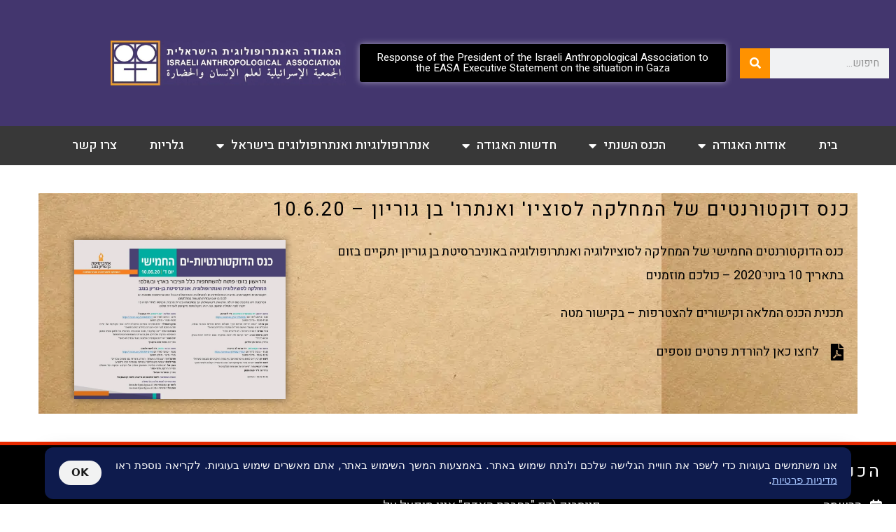

--- FILE ---
content_type: text/html; charset=UTF-8
request_url: https://isranthro.org/2020news/%D7%9B%D7%A0%D7%A1-%D7%93%D7%95%D7%A7%D7%98%D7%95%D7%A8%D7%A0%D7%98%D7%99%D7%9D-%D7%A9%D7%9C-%D7%94%D7%9E%D7%97%D7%9C%D7%A7%D7%94-%D7%9C%D7%A1%D7%95%D7%A6%D7%99%D7%95-%D7%95%D7%90%D7%A0%D7%AA%D7%A8/
body_size: 16857
content:
<!DOCTYPE html> <!--[if lt IE 7]><html class="no-js lt-ie9 lt-ie8 lt-ie7" dir="rtl" lang="he-IL"> <![endif]--> <!--[if IE 7]><html class="no-js lt-ie9 lt-ie8" dir="rtl" lang="he-IL"> <![endif]--> <!--[if IE 8]><html class="no-js lt-ie9" dir="rtl" lang="he-IL"> <![endif]--> <!--[if gt IE 8]><!--><html class="no-js" dir="rtl" lang="he-IL"> <!--<![endif]--><head><meta charset="utf-8" /><meta name="viewport" content="width=device-width, initial-scale=1.0" /><title>כנס דוקטורנטים של המחלקה לסוציו&#039; ואנתרו&#039; בן גוריון - 10.6.20 - האגודה האנתרופולוגית הישראלית</title><link rel="stylesheet" href="https://isranthro.org/wp-content/cache/ezcache/isranthro.org/min/02c578c21354bcb2326db5655b96b1da.css" data-minify="1" /><meta name='robots' content='index, follow, max-image-preview:large, max-snippet:-1, max-video-preview:-1' /><link rel="canonical" href="https://isranthro.org/2020news/כנס-דוקטורנטים-של-המחלקה-לסוציו-ואנתר/" /><meta property="og:locale" content="he_IL" /><meta property="og:type" content="article" /><meta property="og:title" content="כנס דוקטורנטים של המחלקה לסוציו&#039; ואנתרו&#039; בן גוריון - 10.6.20 - האגודה האנתרופולוגית הישראלית" /><meta property="og:url" content="https://isranthro.org/2020news/כנס-דוקטורנטים-של-המחלקה-לסוציו-ואנתר/" /><meta property="og:site_name" content="האגודה האנתרופולוגית הישראלית" /><meta property="article:publisher" content="https://he-il.facebook.com/IsrAnthro" /><meta property="article:modified_time" content="2020-06-02T06:49:07+00:00" /><meta property="og:image" content="https://isranthro.org/wp-content/uploads/2020/06/כנס-דוקטורנטים-בן-גוריון-scaled.jpg" /><meta property="og:image:width" content="667" /><meta property="og:image:height" content="500" /><meta property="og:image:type" content="image/jpeg" /><meta name="twitter:card" content="summary_large_image" /> <script type="application/ld+json" class="yoast-schema-graph">{"@context":"https://schema.org","@graph":[{"@type":"WebPage","@id":"https://isranthro.org/2020news/%d7%9b%d7%a0%d7%a1-%d7%93%d7%95%d7%a7%d7%98%d7%95%d7%a8%d7%a0%d7%98%d7%99%d7%9d-%d7%a9%d7%9c-%d7%94%d7%9e%d7%97%d7%9c%d7%a7%d7%94-%d7%9c%d7%a1%d7%95%d7%a6%d7%99%d7%95-%d7%95%d7%90%d7%a0%d7%aa%d7%a8/","url":"https://isranthro.org/2020news/%d7%9b%d7%a0%d7%a1-%d7%93%d7%95%d7%a7%d7%98%d7%95%d7%a8%d7%a0%d7%98%d7%99%d7%9d-%d7%a9%d7%9c-%d7%94%d7%9e%d7%97%d7%9c%d7%a7%d7%94-%d7%9c%d7%a1%d7%95%d7%a6%d7%99%d7%95-%d7%95%d7%90%d7%a0%d7%aa%d7%a8/","name":"כנס דוקטורנטים של המחלקה לסוציו' ואנתרו' בן גוריון - 10.6.20 - האגודה האנתרופולוגית הישראלית","isPartOf":{"@id":"https://isranthro.org/#website"},"primaryImageOfPage":{"@id":"https://isranthro.org/2020news/%d7%9b%d7%a0%d7%a1-%d7%93%d7%95%d7%a7%d7%98%d7%95%d7%a8%d7%a0%d7%98%d7%99%d7%9d-%d7%a9%d7%9c-%d7%94%d7%9e%d7%97%d7%9c%d7%a7%d7%94-%d7%9c%d7%a1%d7%95%d7%a6%d7%99%d7%95-%d7%95%d7%90%d7%a0%d7%aa%d7%a8/#primaryimage"},"image":{"@id":"https://isranthro.org/2020news/%d7%9b%d7%a0%d7%a1-%d7%93%d7%95%d7%a7%d7%98%d7%95%d7%a8%d7%a0%d7%98%d7%99%d7%9d-%d7%a9%d7%9c-%d7%94%d7%9e%d7%97%d7%9c%d7%a7%d7%94-%d7%9c%d7%a1%d7%95%d7%a6%d7%99%d7%95-%d7%95%d7%90%d7%a0%d7%aa%d7%a8/#primaryimage"},"thumbnailUrl":"https://isranthro.org/wp-content/uploads/2020/06/כנס-דוקטורנטים-בן-גוריון-scaled.jpg","datePublished":"2020-06-02T06:47:53+00:00","dateModified":"2020-06-02T06:49:07+00:00","breadcrumb":{"@id":"https://isranthro.org/2020news/%d7%9b%d7%a0%d7%a1-%d7%93%d7%95%d7%a7%d7%98%d7%95%d7%a8%d7%a0%d7%98%d7%99%d7%9d-%d7%a9%d7%9c-%d7%94%d7%9e%d7%97%d7%9c%d7%a7%d7%94-%d7%9c%d7%a1%d7%95%d7%a6%d7%99%d7%95-%d7%95%d7%90%d7%a0%d7%aa%d7%a8/#breadcrumb"},"inLanguage":"he-IL","potentialAction":[{"@type":"ReadAction","target":["https://isranthro.org/2020news/%d7%9b%d7%a0%d7%a1-%d7%93%d7%95%d7%a7%d7%98%d7%95%d7%a8%d7%a0%d7%98%d7%99%d7%9d-%d7%a9%d7%9c-%d7%94%d7%9e%d7%97%d7%9c%d7%a7%d7%94-%d7%9c%d7%a1%d7%95%d7%a6%d7%99%d7%95-%d7%95%d7%90%d7%a0%d7%aa%d7%a8/"]}]},{"@type":"ImageObject","inLanguage":"he-IL","@id":"https://isranthro.org/2020news/%d7%9b%d7%a0%d7%a1-%d7%93%d7%95%d7%a7%d7%98%d7%95%d7%a8%d7%a0%d7%98%d7%99%d7%9d-%d7%a9%d7%9c-%d7%94%d7%9e%d7%97%d7%9c%d7%a7%d7%94-%d7%9c%d7%a1%d7%95%d7%a6%d7%99%d7%95-%d7%95%d7%90%d7%a0%d7%aa%d7%a8/#primaryimage","url":"https://isranthro.org/wp-content/uploads/2020/06/כנס-דוקטורנטים-בן-גוריון-scaled.jpg","contentUrl":"https://isranthro.org/wp-content/uploads/2020/06/כנס-דוקטורנטים-בן-גוריון-scaled.jpg","width":667,"height":500},{"@type":"BreadcrumbList","@id":"https://isranthro.org/2020news/%d7%9b%d7%a0%d7%a1-%d7%93%d7%95%d7%a7%d7%98%d7%95%d7%a8%d7%a0%d7%98%d7%99%d7%9d-%d7%a9%d7%9c-%d7%94%d7%9e%d7%97%d7%9c%d7%a7%d7%94-%d7%9c%d7%a1%d7%95%d7%a6%d7%99%d7%95-%d7%95%d7%90%d7%a0%d7%aa%d7%a8/#breadcrumb","itemListElement":[{"@type":"ListItem","position":1,"name":"Home","item":"https://isranthro.org/"},{"@type":"ListItem","position":2,"name":"כנס דוקטורנטים של המחלקה לסוציו' ואנתרו' בן גוריון &#8211; 10.6.20"}]},{"@type":"WebSite","@id":"https://isranthro.org/#website","url":"https://isranthro.org/","name":"האגודה האנתרופולוגית הישראלית","description":"הגוף המקצועי המארגן של האנתרופולוגיה בישראל","potentialAction":[{"@type":"SearchAction","target":{"@type":"EntryPoint","urlTemplate":"https://isranthro.org/?s={search_term_string}"},"query-input":{"@type":"PropertyValueSpecification","valueRequired":true,"valueName":"search_term_string"}}],"inLanguage":"he-IL"}]}</script> <link rel="alternate" type="application/rss+xml" title="האגודה האנתרופולוגית הישראלית &laquo; פיד‏" href="https://isranthro.org/feed/" /><link rel="alternate" type="application/rss+xml" title="האגודה האנתרופולוגית הישראלית &laquo; פיד תגובות‏" href="https://isranthro.org/comments/feed/" /><link rel="alternate" title="oEmbed (JSON)" type="application/json+oembed" href="https://isranthro.org/wp-json/oembed/1.0/embed?url=https%3A%2F%2Fisranthro.org%2F2020news%2F%25d7%259b%25d7%25a0%25d7%25a1-%25d7%2593%25d7%2595%25d7%25a7%25d7%2598%25d7%2595%25d7%25a8%25d7%25a0%25d7%2598%25d7%2599%25d7%259d-%25d7%25a9%25d7%259c-%25d7%2594%25d7%259e%25d7%2597%25d7%259c%25d7%25a7%25d7%2594-%25d7%259c%25d7%25a1%25d7%2595%25d7%25a6%25d7%2599%25d7%2595-%25d7%2595%25d7%2590%25d7%25a0%25d7%25aa%25d7%25a8%2F" /><link rel="alternate" title="oEmbed (XML)" type="text/xml+oembed" href="https://isranthro.org/wp-json/oembed/1.0/embed?url=https%3A%2F%2Fisranthro.org%2F2020news%2F%25d7%259b%25d7%25a0%25d7%25a1-%25d7%2593%25d7%2595%25d7%25a7%25d7%2598%25d7%2595%25d7%25a8%25d7%25a0%25d7%2598%25d7%2599%25d7%259d-%25d7%25a9%25d7%259c-%25d7%2594%25d7%259e%25d7%2597%25d7%259c%25d7%25a7%25d7%2594-%25d7%259c%25d7%25a1%25d7%2595%25d7%25a6%25d7%2599%25d7%2595-%25d7%2595%25d7%2590%25d7%25a0%25d7%25aa%25d7%25a8%2F&#038;format=xml" /><style>.lazyload,.lazyloading{max-width:100%}</style><style id='wp-img-auto-sizes-contain-inline-css' type='text/css'>img:is([sizes=auto i],[sizes^="auto," i]){contain-intrinsic-size:3000px 1500px}</style><style id='classic-theme-styles-inline-css' type='text/css'>
/*! This file is auto-generated */
.wp-block-button__link{color:#fff;background-color:#32373c;border-radius:9999px;box-shadow:none;text-decoration:none;padding:calc(.667em + 2px) calc(1.333em + 2px);font-size:1.125em}.wp-block-file__button{background:#32373c;color:#fff;text-decoration:none}</style><style id='pdfp-pdfposter-style-inline-css' type='text/css'>.wp-block-pdfp-pdf-poster{overflow:hidden}.pdfp_wrapper .pdf{position:relative}.pdfp_wrapper.pdfp_popup_enabled .iframe_wrapper{display:none}.pdfp_wrapper.pdfp_popup_enabled .iframe_wrapper:fullscreen{display:block}.pdfp_wrapper .iframe_wrapper{height:100%;width:100%}.pdfp_wrapper .iframe_wrapper:fullscreen iframe{height:100vh!important}.pdfp_wrapper .iframe_wrapper iframe{width:100%}.pdfp_wrapper .iframe_wrapper .close{background:#fff;border:1px solid #ddd;border-radius:3px;color:#222;cursor:pointer;display:none;font-family:sans-serif;font-size:36px;line-height:100%;padding:0 7px;position:absolute;right:12px;top:35px;z-index:9999}.pdfp_wrapper .iframe_wrapper:fullscreen .close{display:block}.pdfp_wrapper .pdfp_fullscreen_close{display:none}.pdfp_wrapper.pdfp_fullscreen_opened .pdfp_fullscreen_close{align-items:center;background:#fff;border-radius:3px;color:#222;cursor:pointer;display:flex;font-size:35px;height:30px;justify-content:center;overflow:hidden;padding-bottom:4px;position:fixed;right:20px;top:20px;width:32px}.pdfp_wrapper.pdfp_fullscreen_opened .pdfp_fullscreen_overlay{background:#2229;height:100%;left:0;position:fixed;top:0;width:100%}.pdfp_wrapper.pdfp_fullscreen_opened .iframe_wrapper{display:block;height:90vh;left:50%;max-width:95%;position:fixed;top:50%;transform:translate(-50%,-50%);width:900px;z-index:99999999999}.pdfp_wrapper iframe{border:none;outline:none}.pdfp-adobe-viewer{border:1px solid #ddd;border-radius:3px;cursor:pointer;outline:none;text-decoration:none}.pdfp_download{margin-right:15px}.cta_wrapper{display:flex;gap:10px;margin-bottom:10px;text-align:left}.cta_wrapper a{text-decoration:none!important}.cta_wrapper button{cursor:pointer}.pdfp_wrapper p{margin:10px 0;text-align:center}.popout-disabled{height:50px;position:absolute;right:12px;top:12px;width:50px}.pdfp_wrapper iframe{border-bottom:10px solid #2a2a2a;box-sizing:border-box;max-width:100%}.ViewSDK_hideOverflow[data-align=center]{margin-left:auto;margin-right:auto}.ViewSDK_hideOverflow[data-align=left]{margin-right:auto}.ViewSDK_hideOverflow[data-align=right]{margin-left:auto}@media screen and (max-width:768px){.pdfp_wrapper iframe{height:calc(100vw + 120px)}}@media screen and (max-width:576px){.cta_wrapper .pdfp_download{margin-bottom:10px;margin-right:0}.cta_wrapper .pdfp_download button{margin-right:0!important}.cta_wrapper{align-items:center;display:flex;flex-direction:column}}.pdfp_social_share{z-index:9999}.pdfp_social_icon_top{margin-bottom:10px}.pdfp_social_icon_bottom,.pdfp_social_icon_top{align-items:center;display:flex;gap:10px;justify-content:center}.pdfp_social_icon_bottom{margin-top:10px}.pdfp_social_icon_left{left:0;top:-40px}.pdfp_social_icon_right{right:0;top:-40px}.pdfp_wrapper .pdf{position:relative}.pdfp_wrapper .iframe_wrapper{height:100%;width:100%}.pdfp_wrapper .iframe_wrapper:fullscreen iframe{height:100vh!important}.pdfp_wrapper .iframe_wrapper iframe{max-width:100%;width:100%}.pdfp_wrapper .iframe_wrapper .close{background:#fff;border:1px solid #ddd;border-radius:3px;color:#222;cursor:pointer;display:none;font-family:sans-serif;font-size:36px;line-height:100%;padding:0 7px;position:absolute;right:12px;top:35px;z-index:9999}.pdfp_wrapper .iframe_wrapper:fullscreen .close{display:block}.pdfp-adobe-viewer{border:1px solid #ddd;border-radius:3px;cursor:pointer;outline:none;text-decoration:none}.pdfp_download{margin-right:15px}.cta_wrapper{margin-bottom:10px}.pdfp_wrapper p{margin:10px 0;text-align:center}.popout-disabled{height:50px;position:absolute;right:12px;top:12px;width:50px}@media screen and (max-width:768px){.pdfp_wrapper iframe{height:calc(100vw + 120px)}}.ViewSDK_hideOverflow[data-align=center]{margin-left:auto;margin-right:auto}.ViewSDK_hideOverflow[data-align=left]{margin-right:auto}.ViewSDK_hideOverflow[data-align=right]{margin-left:auto}@media screen and (max-width:768px){.pdfp_wrapper iframe{height:calc(100vw + 120px)!important;max-height:100%}}@media screen and (max-width:576px){.cta_wrapper .pdfp_download{margin-bottom:10px;margin-right:0}.cta_wrapper .pdfp_download button{margin-right:0!important}.cta_wrapper{align-items:center;display:flex;flex-direction:column}}.ViewSDK_fullScreenPDFViewer{background-color:#474747}.ViewSDK_fullScreenPDFViewer iframe{background:green;border:none;display:block;height:90%!important;margin:auto;max-width:1320px;position:relative;top:5%;width:90%!important}</style><style id='global-styles-inline-css' type='text/css'>:root{--wp--preset--aspect-ratio--square:1;--wp--preset--aspect-ratio--4-3:4/3;--wp--preset--aspect-ratio--3-4:3/4;--wp--preset--aspect-ratio--3-2:3/2;--wp--preset--aspect-ratio--2-3:2/3;--wp--preset--aspect-ratio--16-9:16/9;--wp--preset--aspect-ratio--9-16:9/16;--wp--preset--color--black:#000;--wp--preset--color--cyan-bluish-gray:#abb8c3;--wp--preset--color--white:#fff;--wp--preset--color--pale-pink:#f78da7;--wp--preset--color--vivid-red:#cf2e2e;--wp--preset--color--luminous-vivid-orange:#ff6900;--wp--preset--color--luminous-vivid-amber:#fcb900;--wp--preset--color--light-green-cyan:#7bdcb5;--wp--preset--color--vivid-green-cyan:#00d084;--wp--preset--color--pale-cyan-blue:#8ed1fc;--wp--preset--color--vivid-cyan-blue:#0693e3;--wp--preset--color--vivid-purple:#9b51e0;--wp--preset--gradient--vivid-cyan-blue-to-vivid-purple:linear-gradient(135deg,rgb(6,147,227) 0%,rgb(155,81,224) 100%);--wp--preset--gradient--light-green-cyan-to-vivid-green-cyan:linear-gradient(135deg,rgb(122,220,180) 0%,rgb(0,208,130) 100%);--wp--preset--gradient--luminous-vivid-amber-to-luminous-vivid-orange:linear-gradient(135deg,rgb(252,185,0) 0%,rgb(255,105,0) 100%);--wp--preset--gradient--luminous-vivid-orange-to-vivid-red:linear-gradient(135deg,rgb(255,105,0) 0%,rgb(207,46,46) 100%);--wp--preset--gradient--very-light-gray-to-cyan-bluish-gray:linear-gradient(135deg,rgb(238,238,238) 0%,rgb(169,184,195) 100%);--wp--preset--gradient--cool-to-warm-spectrum:linear-gradient(135deg,rgb(74,234,220) 0%,rgb(151,120,209) 20%,rgb(207,42,186) 40%,rgb(238,44,130) 60%,rgb(251,105,98) 80%,rgb(254,248,76) 100%);--wp--preset--gradient--blush-light-purple:linear-gradient(135deg,rgb(255,206,236) 0%,rgb(152,150,240) 100%);--wp--preset--gradient--blush-bordeaux:linear-gradient(135deg,rgb(254,205,165) 0%,rgb(254,45,45) 50%,rgb(107,0,62) 100%);--wp--preset--gradient--luminous-dusk:linear-gradient(135deg,rgb(255,203,112) 0%,rgb(199,81,192) 50%,rgb(65,88,208) 100%);--wp--preset--gradient--pale-ocean:linear-gradient(135deg,rgb(255,245,203) 0%,rgb(182,227,212) 50%,rgb(51,167,181) 100%);--wp--preset--gradient--electric-grass:linear-gradient(135deg,rgb(202,248,128) 0%,rgb(113,206,126) 100%);--wp--preset--gradient--midnight:linear-gradient(135deg,rgb(2,3,129) 0%,rgb(40,116,252) 100%);--wp--preset--font-size--small:13px;--wp--preset--font-size--medium:20px;--wp--preset--font-size--large:36px;--wp--preset--font-size--x-large:42px;--wp--preset--spacing--20:.44rem;--wp--preset--spacing--30:.67rem;--wp--preset--spacing--40:1rem;--wp--preset--spacing--50:1.5rem;--wp--preset--spacing--60:2.25rem;--wp--preset--spacing--70:3.38rem;--wp--preset--spacing--80:5.06rem;--wp--preset--shadow--natural:6px 6px 9px rgba(0,0,0,.2);--wp--preset--shadow--deep:12px 12px 50px rgba(0,0,0,.4);--wp--preset--shadow--sharp:6px 6px 0 rgba(0,0,0,.2);--wp--preset--shadow--outlined:6px 6px 0 -3px rgb(255,255,255),6px 6px rgb(0,0,0);--wp--preset--shadow--crisp:6px 6px 0 rgb(0,0,0)}:where(.is-layout-flex){gap:.5em}:where(.is-layout-grid){gap:.5em}body .is-layout-flex{display:flex}.is-layout-flex{flex-wrap:wrap;align-items:center}.is-layout-flex>:is(*,div){margin:0}body .is-layout-grid{display:grid}.is-layout-grid>:is(*,div){margin:0}:where(.wp-block-columns.is-layout-flex){gap:2em}:where(.wp-block-columns.is-layout-grid){gap:2em}:where(.wp-block-post-template.is-layout-flex){gap:1.25em}:where(.wp-block-post-template.is-layout-grid){gap:1.25em}.has-black-color{color:var(--wp--preset--color--black)!important}.has-cyan-bluish-gray-color{color:var(--wp--preset--color--cyan-bluish-gray)!important}.has-white-color{color:var(--wp--preset--color--white)!important}.has-pale-pink-color{color:var(--wp--preset--color--pale-pink)!important}.has-vivid-red-color{color:var(--wp--preset--color--vivid-red)!important}.has-luminous-vivid-orange-color{color:var(--wp--preset--color--luminous-vivid-orange)!important}.has-luminous-vivid-amber-color{color:var(--wp--preset--color--luminous-vivid-amber)!important}.has-light-green-cyan-color{color:var(--wp--preset--color--light-green-cyan)!important}.has-vivid-green-cyan-color{color:var(--wp--preset--color--vivid-green-cyan)!important}.has-pale-cyan-blue-color{color:var(--wp--preset--color--pale-cyan-blue)!important}.has-vivid-cyan-blue-color{color:var(--wp--preset--color--vivid-cyan-blue)!important}.has-vivid-purple-color{color:var(--wp--preset--color--vivid-purple)!important}.has-black-background-color{background-color:var(--wp--preset--color--black)!important}.has-cyan-bluish-gray-background-color{background-color:var(--wp--preset--color--cyan-bluish-gray)!important}.has-white-background-color{background-color:var(--wp--preset--color--white)!important}.has-pale-pink-background-color{background-color:var(--wp--preset--color--pale-pink)!important}.has-vivid-red-background-color{background-color:var(--wp--preset--color--vivid-red)!important}.has-luminous-vivid-orange-background-color{background-color:var(--wp--preset--color--luminous-vivid-orange)!important}.has-luminous-vivid-amber-background-color{background-color:var(--wp--preset--color--luminous-vivid-amber)!important}.has-light-green-cyan-background-color{background-color:var(--wp--preset--color--light-green-cyan)!important}.has-vivid-green-cyan-background-color{background-color:var(--wp--preset--color--vivid-green-cyan)!important}.has-pale-cyan-blue-background-color{background-color:var(--wp--preset--color--pale-cyan-blue)!important}.has-vivid-cyan-blue-background-color{background-color:var(--wp--preset--color--vivid-cyan-blue)!important}.has-vivid-purple-background-color{background-color:var(--wp--preset--color--vivid-purple)!important}.has-black-border-color{border-color:var(--wp--preset--color--black)!important}.has-cyan-bluish-gray-border-color{border-color:var(--wp--preset--color--cyan-bluish-gray)!important}.has-white-border-color{border-color:var(--wp--preset--color--white)!important}.has-pale-pink-border-color{border-color:var(--wp--preset--color--pale-pink)!important}.has-vivid-red-border-color{border-color:var(--wp--preset--color--vivid-red)!important}.has-luminous-vivid-orange-border-color{border-color:var(--wp--preset--color--luminous-vivid-orange)!important}.has-luminous-vivid-amber-border-color{border-color:var(--wp--preset--color--luminous-vivid-amber)!important}.has-light-green-cyan-border-color{border-color:var(--wp--preset--color--light-green-cyan)!important}.has-vivid-green-cyan-border-color{border-color:var(--wp--preset--color--vivid-green-cyan)!important}.has-pale-cyan-blue-border-color{border-color:var(--wp--preset--color--pale-cyan-blue)!important}.has-vivid-cyan-blue-border-color{border-color:var(--wp--preset--color--vivid-cyan-blue)!important}.has-vivid-purple-border-color{border-color:var(--wp--preset--color--vivid-purple)!important}.has-vivid-cyan-blue-to-vivid-purple-gradient-background{background:var(--wp--preset--gradient--vivid-cyan-blue-to-vivid-purple)!important}.has-light-green-cyan-to-vivid-green-cyan-gradient-background{background:var(--wp--preset--gradient--light-green-cyan-to-vivid-green-cyan)!important}.has-luminous-vivid-amber-to-luminous-vivid-orange-gradient-background{background:var(--wp--preset--gradient--luminous-vivid-amber-to-luminous-vivid-orange)!important}.has-luminous-vivid-orange-to-vivid-red-gradient-background{background:var(--wp--preset--gradient--luminous-vivid-orange-to-vivid-red)!important}.has-very-light-gray-to-cyan-bluish-gray-gradient-background{background:var(--wp--preset--gradient--very-light-gray-to-cyan-bluish-gray)!important}.has-cool-to-warm-spectrum-gradient-background{background:var(--wp--preset--gradient--cool-to-warm-spectrum)!important}.has-blush-light-purple-gradient-background{background:var(--wp--preset--gradient--blush-light-purple)!important}.has-blush-bordeaux-gradient-background{background:var(--wp--preset--gradient--blush-bordeaux)!important}.has-luminous-dusk-gradient-background{background:var(--wp--preset--gradient--luminous-dusk)!important}.has-pale-ocean-gradient-background{background:var(--wp--preset--gradient--pale-ocean)!important}.has-electric-grass-gradient-background{background:var(--wp--preset--gradient--electric-grass)!important}.has-midnight-gradient-background{background:var(--wp--preset--gradient--midnight)!important}.has-small-font-size{font-size:var(--wp--preset--font-size--small)!important}.has-medium-font-size{font-size:var(--wp--preset--font-size--medium)!important}.has-large-font-size{font-size:var(--wp--preset--font-size--large)!important}.has-x-large-font-size{font-size:var(--wp--preset--font-size--x-large)!important}:where(.wp-block-post-template.is-layout-flex){gap:1.25em}:where(.wp-block-post-template.is-layout-grid){gap:1.25em}:where(.wp-block-term-template.is-layout-flex){gap:1.25em}:where(.wp-block-term-template.is-layout-grid){gap:1.25em}:where(.wp-block-columns.is-layout-flex){gap:2em}:where(.wp-block-columns.is-layout-grid){gap:2em}:root :where(.wp-block-pullquote){font-size:1.5em;line-height:1.6}</style><link rel='stylesheet' id='elementor-post-11317-css' href='https://isranthro.org/wp-content/uploads/elementor/css/post-11317.css?ver=1769831470' type='text/css' media='all' /><link rel='stylesheet' id='elementor-post-6116-css' href='https://isranthro.org/wp-content/uploads/elementor/css/post-6116.css?ver=1769831470' type='text/css' media='all' /><link rel='stylesheet' id='elementor-post-6965-css' href='https://isranthro.org/wp-content/uploads/elementor/css/post-6965.css?ver=1769831470' type='text/css' media='all' /><link rel='stylesheet' id='elementor-post-10293-css' href='https://isranthro.org/wp-content/uploads/elementor/css/post-10293.css?ver=1769852183' type='text/css' media='all' /> <script type="text/javascript" id="jquery-core-js-extra">/* <![CDATA[ */ 

var pp = {"ajax_url":"https://isranthro.org/wp-admin/admin-ajax.php"};
//# sourceURL=jquery-core-js-extra

 /* ]]> */</script> <script type="text/javascript" src="https://isranthro.org/wp-includes/js/jquery/jquery.min.js?ver=3.7.1" id="jquery-core-js"></script> <script type="text/javascript" src="https://isranthro.org/wp-includes/js/jquery/jquery-migrate.min.js?ver=3.4.1" id="jquery-migrate-js"></script> <link rel="https://api.w.org/" href="https://isranthro.org/wp-json/" /><link rel="alternate" title="JSON" type="application/json" href="https://isranthro.org/wp-json/wp/v2/2020news/11568" /><link rel="EditURI" type="application/rsd+xml" title="RSD" href="https://isranthro.org/xmlrpc.php?rsd" /><meta name="generator" content="WordPress 6.9" /><link rel='shortlink' href='https://isranthro.org/?p=11568' /><style></style> <script>
			document.documentElement.className = document.documentElement.className.replace('no-js', 'js');
		</script> <style>.no-js img.lazyload{display:none}figure.wp-block-image img.lazyloading{min-width:150px}.lazyload,.lazyloading{--smush-placeholder-width:100px;--smush-placeholder-aspect-ratio:1/1;width:var(--smush-image-width,var(--smush-placeholder-width))!important;aspect-ratio:var(--smush-image-aspect-ratio,var(--smush-placeholder-aspect-ratio))!important}.lazyload,.lazyloading{opacity:0}.lazyloaded{opacity:1;transition:opacity 400ms;transition-delay:0ms}</style><link rel="stylesheet" type="text/css" href="https://fonts.googleapis.com/css?family=Varela+Round:100,100italic,200,200italic,300,300italic,400,400italic,500,500italic,600,600italic,700,700italic,800,800italic,900,900italic|Roboto:100,100italic,200,200italic,300,300italic,400,400italic,500,500italic,600,600italic,700,700italic,800,800italic,900,900italic|Heebo:100,100italic,200,200italic,300,300italic,400,400italic,500,500italic,600,600italic,700,700italic,800,800italic,900,900italic|Lato:100,100italic,200,200italic,300,300italic,400,400italic,500,500italic,600,600italic,700,700italic,800,800italic,900,900italic&subset=hebrew"><style type="text/css">body{background-color:rgba(255,255,255,1);background-position:top center;background-repeat:repeat;background-size:auto;background-attachment:scroll;color:#000;font-family:'Heebo',Arial,sans-serif;font-weight:400;font-size:18px;line-height:1.9}div.logo-text a{color:#000;font-family:'Varela Round',Arial,sans-serif;font-weight:700;font-size:31px;text-transform:none;letter-spacing:0;font-style:normal;line-height:1em}#header .logo{padding-top:40px;padding-bottom:40px}#top-bar{background-color:rgba(0,0,0,1);background-position:top center;background-repeat:repeat-x;background-size:auto;background-attachment:scroll}#top-bar,#top-bar .widget-title,#top-bar .form-search .field{color:#818181;font-family:'Roboto',Arial,sans-serif;font-weight:400;font-size:13px;text-transform:none;letter-spacing:0;font-style:normal;line-height:35px}#top-bar a{color:#818181}#top-bar a:hover{color:#fff}#header{background-color:rgba(66,55,111,1);background-position:top center;background-repeat:repeat-x;background-size:auto;background-attachment:scroll}.sticky-header{background-color:rgba(0,0,0,1);background-position:top center;background-repeat:repeat-x;background-size:auto;background-attachment:scroll}.sticky-header .sf-menu a,.sticky-header .mobile-menu a{color:#fff;font-family:'Roboto',Arial,sans-serif;font-weight:400;font-size:14px;text-transform:uppercase;letter-spacing:1px;font-style:normal;line-height:70px}.sticky-header .sf-menu a:hover,.sticky-header .sf-menu li.active a,.sticky-header .sf-menu li.current-menu-item>a,.sticky-header .sf-menu li.current-menu-ancestor>a,.sticky-header .mobile-menu a:hover,.sticky-header .mobile-menu li.current-menu-item>a{color:#999}.sf-menu a,.mobile-menu a{color:#000;font-family:'Varela Round',Arial,sans-serif;font-weight:600;font-size:15px;text-transform:none;letter-spacing:1.7px;font-style:normal;line-height:60px}.sf-menu a:hover,.sf-menu li.active a,.sf-menu li.current-menu-item>a,.sf-menu li.current-menu-ancestor>a,.mobile-menu a:hover,.mobile-menu li.current-menu-item>a{color:#0a0a0a}.nav-main .sf-menu .sub-menu li{background-color:#fff}.sf-menu .sub-menu li:hover,.sf-menu .sub-menu li.current-menu-item{background-color:#f2f2f2}.nav-main .sf-menu .sub-menu li a{color:#232323;font-family:'Varela Round',Arial,sans-serif;font-weight:400;font-size:14px;text-transform:none;letter-spacing:0;font-style:normal;line-height:46px}.nav-main .sf-menu .sub-menu li:hover>a,.nav-main .sf-menu .sub-menu li.current-menu-item>a{color:#0a0a0a}#title-bar{height:100px;line-height:100px}#title-bar.title-bar-style-custom_bg .title-bar-default{background-color:rgba(255,255,255,0);background-position:center center;background-repeat:repeat;background-size:cover;background-attachment:scroll}#title-bar .title-primary{color:#000;font-family:'Varela Round',Arial,sans-serif;font-weight:500;font-size:24px;text-transform:none;letter-spacing:1px;font-style:normal}#title-bar div.breadcrumbs,#title-bar div.breadcrumbs a{color:#939393;font-family:'Varela Round',Arial,sans-serif;font-weight:400;font-size:12px;text-transform:none;letter-spacing:0;font-style:italic}a{color:#009ff4}a:hover,a:focus{color:#000fe5}::selection{color:#fff;background:#403470}::-moz-selection{color:#fff;background:#403470}h1{color:#000;font-family:'Heebo',Arial,sans-serif;font-weight:400;font-size:44px;text-transform:none;letter-spacing:2px;font-style:normal;line-height:25px}h2{color:#000;font-family:'Heebo',Arial,sans-serif;font-weight:400;font-size:29px;text-transform:none;letter-spacing:2px;font-style:normal;line-height:1.3em}h3{color:#000;font-family:'Heebo',Arial,sans-serif;font-weight:400;font-size:25px;text-transform:none;letter-spacing:4px;font-style:normal;line-height:1.5em}h4{color:#000;font-family:'Heebo',Arial,sans-serif;font-weight:400;font-size:17px;text-transform:none;letter-spacing:0;font-style:normal;line-height:1.6em}h5{color:#000;font-family:'Heebo',Arial,sans-serif;font-weight:400;font-size:15px;text-transform:none;letter-spacing:0;font-style:italic;line-height:1.5em}h6{color:#000;font-family:'Heebo',Arial,sans-serif;font-weight:400;font-size:15px;text-transform:none;letter-spacing:0;font-style:normal;line-height:1.7em}.image-link .overlay-title,.image-link .overlay-title a,.image-link .overlay-title a:hover,.image-link .overlay-title a.button,.image-link .overlay-title a.button:hover{color:#fff;font-family:'Varela Round',Arial,sans-serif;font-weight:400;font-size:15px;text-transform:none;letter-spacing:0;font-style:normal}.image-link .entry-date,.woocommerce span.onsale{background-color:#000}.image-link .entry-date .entry-date-day{color:#fff;font-family:'Roboto',Arial,sans-serif;font-weight:400;font-size:30px;text-transform:uppercase;letter-spacing:-2px;font-style:normal}.image-link .entry-date .entry-date-month,.woocommerce span.onsale{color:#fff;font-family:'Varela Round',Arial,sans-serif;font-weight:400;font-size:13px;text-transform:none;letter-spacing:0;font-style:normal}.blog-item h3.media-heading{color:#000;font-family:'Varela Round',Arial,sans-serif;font-weight:700;font-size:29px;text-transform:none;letter-spacing:0;font-style:normal;line-height:1.2}.entry-meta>span{color:#a7a7a7;font-family:'Varela Round',Arial,sans-serif;font-weight:400;font-size:12px;text-transform:none;letter-spacing:0;font-style:normal;line-height:1em}h4.grid-heading{color:#141414;font-family:'Varela Round',Arial,sans-serif;font-weight:700;font-size:21px;text-transform:none;letter-spacing:0;font-style:normal;line-height:26px}.gallery-item h4.grid-heading{color:#fff;font-family:'Varela Round',Arial,sans-serif;font-weight:700;font-size:21px;text-transform:none;letter-spacing:2px;font-style:normal;line-height:.8em}.gallery-item h4.grid-heading small{color:#bababa;font-family:'Varela Round',Arial,sans-serif;font-weight:400;font-size:13px;text-transform:none;letter-spacing:0;font-style:normal}.single .entry-meta>span{color:#848484;font-family:'Varela Round',Arial,sans-serif;font-weight:400;font-size:12px;text-transform:none;letter-spacing:1px;font-style:normal;line-height:1}.entry-excerpt{color:#6c6c6c;font-family:'Roboto',Arial,sans-serif;font-weight:400;font-size:15px;text-transform:none;letter-spacing:0;font-style:normal;line-height:22px}#primary #breadcrumbs,#primary #breadcrumbs a{color:#6c6c6c;font-family:'Lato',Arial,sans-serif;font-weight:400;font-size:13px;text-transform:none;letter-spacing:0;font-style:normal;line-height:1em}.pagination>li>a,.pagination>li.active>a,.pagination>li>a:hover,.pagination>li.active>a:hover,nav.post-navigation a,.category-filters li a{color:#8e8e8e;font-family:'Varela Round',Arial,sans-serif;font-weight:400;font-size:13px;text-transform:none;letter-spacing:0;font-style:normal;line-height:1.5em}.pagination>li.active>a,.pagination>li>a:hover,.pagination>li.active>a:hover,.pagination>li.active>a:focus,.category-filters li a:hover,.category-filters li a.active{background-color:#e8e8e8}#sidebar{color:#666;font-family:'Roboto',Arial,sans-serif;font-weight:300;font-size:15px;text-transform:none;letter-spacing:0;font-style:normal;line-height:1.9em}#sidebar a{color:#000}#sidebar a:hover{color:#878787}#sidebar .widget-title{color:#000;font-family:'Varela Round',Arial,sans-serif;font-weight:700;font-size:17px;text-transform:none;letter-spacing:0;font-style:normal;line-height:50px}#footer{background-color:rgba(10,10,10,1);background-position:top center;background-repeat:repeat;background-size:auto;background-attachment:scroll;color:#878787;font-family:'Roboto',Arial,sans-serif;font-weight:400;font-size:15px;text-transform:none;letter-spacing:0;font-style:normal;line-height:1.9em}#footer a{color:#878787}#footer a:hover{color:#fff}#sidebar-footer .widget-title{color:#fff;font-family:'Varela Round',Arial,sans-serif;font-weight:700;font-size:19px;text-transform:none;letter-spacing:1px;font-style:normal;line-height:2em}#copyright{background-color:rgba(0,0,0,1);background-position:top center;background-repeat:repeat;background-size:auto;background-attachment:scroll;color:#fff;font-family:'Roboto',Arial,sans-serif;font-weight:400;font-size:11px;text-transform:uppercase;letter-spacing:1px;font-style:normal;line-height:80px}#copyright a{color:#bcbcbc}#copyright a:hover{color:#fff}#pojo-scroll-up{width:50px;height:50px;line-height:50px;background-color:rgba(51,51,51,.6);background-position:top center;background-repeat:repeat;background-size:auto;background-attachment:scroll}#pojo-scroll-up a{color:#eee}.image-link .overlay-image{background:rgba(0,0,0,.5)}#header .nav-main,.sf-menu .sub-menu li,.sf-menu .sub-menu li:last-child,.media:hover .image-link,nav.post-navigation,#sidebar .widget-title{border-color:#cdcdcd}.sf-menu>li>.sub-menu>li:first-child:before{border-bottom-color:#cdcdcd}.sf-menu a:hover,.sf-menu li.active a,.sf-menu li.current-menu-item>a,.sf-menu li.current-menu-ancestor>a,.mobile-menu a:hover,.mobile-menu li.current-menu-item>a,#sidebar .widget-title:after{border-color:#000}#top-bar ul.social-links li a .social-icon:before{width:35px;height:35px;line-height:35px}.sf-menu li:hover ul,.sf-menu li.sfHover ul{top:60px}.navbar-toggle .icon-bar,.navbar-toggle:hover .icon-bar,.navbar-toggle:focus .icon-bar{background-color:#000}.sf-menu>li>.sub-menu>li:first-child:after{border-bottom-color:#fff}.sf-menu>li>.sub-menu>li:first-child:hover:after,.sf-menu>li>.sub-menu>li.current-menu-item:first-child:after{border-bottom-color:#f2f2f2}.sticky-header .logo{color:#fff}.sticky-header .navbar-toggle .icon-bar,.sticky-header .navbar-toggle:hover .icon-bar,.sticky-header .navbar-toggle:focus .icon-bar{background-color:#fff}.image-link .overlay-image:before,.image-link .overlay-image:after{border-color:#fff}article.sticky:before{background-color:#000}.author-info{background-color:#000;color:#fff}.author-info .author-link,.author-info h4{color:#fff}.widget_tag_cloud a,#sidebar-footer .widget_tag_cloud a{color:#fff}.widget_tag_cloud a:hover,#sidebar-footer .widget_tag_cloud a:hover{background-color:#000;color:#fff}ul.social-links li a .social-icon:before{background-color:#000}ul.social-links li a .social-icon:before{color:#fff}ul.social-links li a:hover .social-icon:before{background-color:#fff}ul.social-links li a:hover .social-icon:before{color:#000}input[type="submit"],.button,.button.size-small,.button.size-large,.button.size-xl,.button.size-xxl{background-color:#000;border-color:#000;color:#fff}input[type="submit"]:hover,.button:hover,.button.size-small:hover,.button.size-large:hover,.button.size-xl:hover,.button.size-xxl:hover{background:#fff;border-color:#000;color:#000}.sticky-header .sf-menu>li>a{padding:0}</style><meta name="generator" content="Elementor 3.34.4; features: additional_custom_breakpoints; settings: css_print_method-external, google_font-enabled, font_display-auto">  <script async src="https://www.googletagmanager.com/gtag/js?id=UA-58188874-1"></script> <script>
  window.dataLayer = window.dataLayer || [];
  function gtag(){dataLayer.push(arguments);}
  gtag('js', new Date());

  gtag('config', 'UA-58188874-1');
</script> <style>.e-con.e-parent:nth-of-type(n+4):not(.e-lazyloaded):not(.e-no-lazyload),.e-con.e-parent:nth-of-type(n+4):not(.e-lazyloaded):not(.e-no-lazyload) *{background-image:none!important}@media screen and (max-height:1024px){.e-con.e-parent:nth-of-type(n+3):not(.e-lazyloaded):not(.e-no-lazyload),.e-con.e-parent:nth-of-type(n+3):not(.e-lazyloaded):not(.e-no-lazyload) *{background-image:none!important}}@media screen and (max-height:640px){.e-con.e-parent:nth-of-type(n+2):not(.e-lazyloaded):not(.e-no-lazyload),.e-con.e-parent:nth-of-type(n+2):not(.e-lazyloaded):not(.e-no-lazyload) *{background-image:none!important}}</style><link rel="icon" href="https://isranthro.org/wp-content/smush-webp/2020/02/Picture2-150x150.png.webp" sizes="32x32" /><link rel="icon" href="https://isranthro.org/wp-content/smush-webp/2020/02/Picture2.png.webp" sizes="192x192" /><link rel="apple-touch-icon" href="https://isranthro.org/wp-content/smush-webp/2020/02/Picture2.png.webp" /><meta name="msapplication-TileImage" content="https://isranthro.org/wp-content/uploads/2020/02/Picture2.png" /><style type="text/css" id="wp-custom-css">@media (max-width:767px){#main{width:100vw}}</style></head><body class="rtl wp-singular 2020news-template-default single single-2020news postid-11568 single-format-standard wp-theme-poza elementor-default elementor-template-full-width elementor-kit-11317 elementor-page-10293"><div id="container"><header data-elementor-type="header" data-elementor-id="6116" class="elementor elementor-6116 elementor-location-header" data-elementor-post-type="elementor_library"><header class="elementor-section elementor-top-section elementor-element elementor-element-1af9c1a7 elementor-section-content-middle elementor-section-height-min-height elementor-section-boxed elementor-section-height-default elementor-section-items-middle" data-id="1af9c1a7" data-element_type="section" data-settings="{&quot;background_background&quot;:&quot;classic&quot;}"><div class="elementor-container elementor-column-gap-default"><div class="elementor-column elementor-col-33 elementor-top-column elementor-element elementor-element-2ec5cc1e elementor-hidden-phone" data-id="2ec5cc1e" data-element_type="column"><div class="elementor-widget-wrap elementor-element-populated"><div class="elementor-element elementor-element-4aef93ed elementor-hidden-phone elementor-search-form--skin-classic elementor-search-form--button-type-icon elementor-search-form--icon-search elementor-widget elementor-widget-search-form" data-id="4aef93ed" data-element_type="widget" data-settings="{&quot;skin&quot;:&quot;classic&quot;}" data-widget_type="search-form.default"><div class="elementor-widget-container"> <search role="search"><form class="elementor-search-form" action="https://isranthro.org" method="get"><div class="elementor-search-form__container"> <label class="elementor-screen-only" for="elementor-search-form-4aef93ed">חיפוש</label> <input id="elementor-search-form-4aef93ed" placeholder="חיפוש..." class="elementor-search-form__input" type="search" name="s" value=""> <button class="elementor-search-form__submit" type="submit" aria-label="חיפוש"> <i aria-hidden="true" class="fas fa-search"></i> </button></div></form> </search></div></div></div></div><div class="elementor-column elementor-col-33 elementor-top-column elementor-element elementor-element-b789f3f elementor-hidden-phone" data-id="b789f3f" data-element_type="column"><div class="elementor-widget-wrap elementor-element-populated"><div class="elementor-element elementor-element-ac0acfe elementor-widget elementor-widget-button" data-id="ac0acfe" data-element_type="widget" data-widget_type="button.default"><div class="elementor-widget-container"><div class="elementor-button-wrapper"> <a class="elementor-button elementor-button-link elementor-size-sm" href="https://isranthro.org/wp-content/uploads/2023/11/IAA-presidents-response-to-EASA-statement-on-the-Gaza-crisis.pdf" target="_blank"> <span class="elementor-button-content-wrapper"> <span class="elementor-button-text">Response of the President of the Israeli Anthropological Association to the EASA Executive Statement on the situation in Gaza</span> </span> </a></div></div></div></div></div><div class="elementor-column elementor-col-33 elementor-top-column elementor-element elementor-element-4ad6a3bb" data-id="4ad6a3bb" data-element_type="column"><div class="elementor-widget-wrap elementor-element-populated"><div class="elementor-element elementor-element-80602c5 elementor-widget elementor-widget-image" data-id="80602c5" data-element_type="widget" data-widget_type="image.default"><div class="elementor-widget-container"> <img width="1200" height="225" data-src="https://isranthro.org/wp-content/smush-webp/2019/12/logo-aguda.jpg.webp" class="attachment-full size-full wp-image-6118 lazyload" alt="" data-srcset="https://isranthro.org/wp-content/smush-webp/2019/12/logo-aguda.jpg.webp 1200w, https://isranthro.org/wp-content/smush-webp/2019/12/logo-aguda-300x56.jpg.webp 300w, https://isranthro.org/wp-content/smush-webp/2019/12/logo-aguda-1024x192.jpg.webp 1024w, https://isranthro.org/wp-content/smush-webp/2019/12/logo-aguda-768x144.jpg.webp 768w, https://isranthro.org/wp-content/smush-webp/2019/12/logo-aguda-1536x288.jpg.webp 1536w, https://isranthro.org/wp-content/smush-webp/2019/12/logo-aguda-2048x384.jpg.webp 2048w" data-sizes="(max-width: 1200px) 100vw, 1200px" src="[data-uri]" style="--smush-placeholder-width: 1200px; --smush-placeholder-aspect-ratio: 1200/225;" /></div></div></div></div></div></header><section class="elementor-section elementor-top-section elementor-element elementor-element-c705a80 elementor-hidden-desktop elementor-hidden-tablet elementor-section-boxed elementor-section-height-default elementor-section-height-default" data-id="c705a80" data-element_type="section"><div class="elementor-container elementor-column-gap-default"><div class="elementor-column elementor-col-100 elementor-top-column elementor-element elementor-element-5ce1a75" data-id="5ce1a75" data-element_type="column"><div class="elementor-widget-wrap elementor-element-populated"><div class="elementor-element elementor-element-47c2bba elementor-widget elementor-widget-button" data-id="47c2bba" data-element_type="widget" data-widget_type="button.default"><div class="elementor-widget-container"><div class="elementor-button-wrapper"> <a class="elementor-button elementor-button-link elementor-size-sm" href="https://isranthro.org/wp-content/uploads/2023/11/IAA-presidents-response-to-EASA-statement-on-the-Gaza-crisis.pdf" target="_blank"> <span class="elementor-button-content-wrapper"> <span class="elementor-button-text">Response of the President of the Israeli Anthropological Association to the EASA Executive Statement on the situation in Gaza</span> </span> </a></div></div></div></div></div></div></section><nav class="elementor-section elementor-top-section elementor-element elementor-element-2fe819a6 elementor-section-boxed elementor-section-height-default elementor-section-height-default" data-id="2fe819a6" data-element_type="section" data-settings="{&quot;background_background&quot;:&quot;classic&quot;,&quot;sticky&quot;:&quot;top&quot;,&quot;sticky_on&quot;:[&quot;desktop&quot;,&quot;tablet&quot;,&quot;mobile&quot;],&quot;sticky_offset&quot;:0,&quot;sticky_effects_offset&quot;:0,&quot;sticky_anchor_link_offset&quot;:0}"><div class="elementor-container elementor-column-gap-no"><div class="elementor-column elementor-col-100 elementor-top-column elementor-element elementor-element-7f0e8f0d" data-id="7f0e8f0d" data-element_type="column"><div class="elementor-widget-wrap elementor-element-populated"><div class="elementor-element elementor-element-5204070e elementor-nav-menu__align-justify elementor-nav-menu--dropdown-mobile elementor-nav-menu--stretch elementor-nav-menu__text-align-center elementor-nav-menu--toggle elementor-nav-menu--burger elementor-widget elementor-widget-nav-menu" data-id="5204070e" data-element_type="widget" data-settings="{&quot;full_width&quot;:&quot;stretch&quot;,&quot;layout&quot;:&quot;horizontal&quot;,&quot;submenu_icon&quot;:{&quot;value&quot;:&quot;&lt;i class=\&quot;fas fa-caret-down\&quot; aria-hidden=\&quot;true\&quot;&gt;&lt;\/i&gt;&quot;,&quot;library&quot;:&quot;fa-solid&quot;},&quot;toggle&quot;:&quot;burger&quot;}" data-widget_type="nav-menu.default"><div class="elementor-widget-container"><nav aria-label="תפריט" class="elementor-nav-menu--main elementor-nav-menu__container elementor-nav-menu--layout-horizontal e--pointer-background e--animation-sweep-right"><ul id="menu-1-5204070e" class="elementor-nav-menu"><li class="menu-item menu-item-type-post_type menu-item-object-page menu-item-home menu-item-5928"><a href="https://isranthro.org/" class="elementor-item">בית</a></li><li class="menu-item menu-item-type-post_type menu-item-object-page menu-item-has-children menu-item-6152"><a href="https://isranthro.org/about/" class="elementor-item">אודות האגודה</a><ul class="sub-menu elementor-nav-menu--dropdown"><li class="menu-item menu-item-type-post_type menu-item-object-page menu-item-7261"><a href="https://isranthro.org/%d7%91%d7%a2%d7%9c%d7%99-%d7%aa%d7%a4%d7%a7%d7%99%d7%93%d7%99%d7%9d-2/" class="elementor-sub-item">בעלי תפקידים</a></li><li class="menu-item menu-item-type-post_type menu-item-object-page menu-item-5922"><a href="https://isranthro.org/%d7%94%d7%94%d7%99%d7%a1%d7%98%d7%95%d7%a8%d7%99%d7%94-%d7%a9%d7%9c-%d7%94%d7%90%d7%92%d7%95%d7%93%d7%94-%d7%94%d7%90%d7%a0%d7%aa%d7%a8%d7%95%d7%a4%d7%95%d7%9c%d7%95%d7%92%d7%99%d7%aa-%d7%94%d7%99/" class="elementor-sub-item">ההיסטוריה של האגודה האנתרופולוגית הישראלית</a></li><li class="menu-item menu-item-type-post_type menu-item-object-page menu-item-7218"><a href="https://isranthro.org/%d7%aa%d7%a7%d7%a0%d7%95%d7%9f-%d7%94%d7%90%d7%92%d7%95%d7%93%d7%94/" class="elementor-sub-item">תקנון האגודה</a></li><li class="menu-item menu-item-type-post_type menu-item-object-page menu-item-5923"><a href="https://isranthro.org/%d7%90%d7%95%d7%aa-%d7%9e%d7%a4%d7%a2%d7%9c-%d7%97%d7%99%d7%99%d7%9d-%d7%a9%d7%9c-%d7%94%d7%90%d7%92%d7%95%d7%93%d7%94-%d7%94%d7%90%d7%a0%d7%aa%d7%a8%d7%95%d7%a4%d7%95%d7%9c%d7%95%d7%92%d7%99%d7%aa/" class="elementor-sub-item">אות מפעל חיים של האגודה האנתרופולוגית הישראלית</a></li><li class="menu-item menu-item-type-post_type menu-item-object-page menu-item-6964"><a href="https://isranthro.org/%d7%96%d7%95%d7%9b%d7%99-%d7%a4%d7%a8%d7%a1-%d7%9e%d7%a7%d7%a1-%d7%92%d7%9c%d7%a7%d7%9e%d7%9f/" class="elementor-sub-item">זוכי פרס מקס גלקמן</a></li><li class="menu-item menu-item-type-post_type menu-item-object-page menu-item-7216"><a href="https://isranthro.org/groups/" class="elementor-sub-item">קהילות האגודה</a></li><li class="menu-item menu-item-type-post_type menu-item-object-page menu-item-7215"><a href="https://isranthro.org/events/" class="elementor-sub-item">אירועים בתמיכת האגודה</a></li></ul></li><li class="menu-item menu-item-type-post_type menu-item-object-page menu-item-has-children menu-item-11982"><a href="https://isranthro.org/join/" class="elementor-item">הכנס השנתי</a><ul class="sub-menu elementor-nav-menu--dropdown"><li class="menu-item menu-item-type-post_type menu-item-object-page menu-item-13103"><a href="https://isranthro.org/join/" class="elementor-sub-item">הרשמה לחברות באגודה</a></li><li class="menu-item menu-item-type-post_type menu-item-object-page menu-item-13696"><a href="https://isranthro.org/k53/" class="elementor-sub-item">כנס האגודה ה-53</a></li><li class="menu-item menu-item-type-post_type menu-item-object-post menu-item-7262"><a href="https://isranthro.org/%d7%9b%d7%a0%d7%a1%d7%99%d7%9d/%d7%9b%d7%a0%d7%a1-2020/%d7%90%d7%a8%d7%9b%d7%99%d7%95%d7%9f/" class="elementor-sub-item">ארכיון הכנסים הקודמים</a></li></ul></li><li class="menu-item menu-item-type-post_type menu-item-object-page menu-item-has-children menu-item-10307"><a href="https://isranthro.org/news/" class="elementor-item">חדשות האגודה</a><ul class="sub-menu elementor-nav-menu--dropdown"><li class="menu-item menu-item-type-post_type menu-item-object-page menu-item-13611"><a href="https://isranthro.org/%d7%a1%d7%a7%d7%a8-%d7%9e%d7%a4%d7%aa-%d7%94%d7%90%d7%a0%d7%aa%d7%a8%d7%95%d7%a4%d7%95%d7%9c%d7%95%d7%92%d7%99%d7%9d-%d7%99%d7%95%d7%aa-%d7%91%d7%99%d7%a9%d7%a8%d7%90%d7%9c/" class="elementor-sub-item">סקר מפת האנתרופולוגים.יות בישראל</a></li><li class="menu-item menu-item-type-post_type menu-item-object-page menu-item-11164"><a href="https://isranthro.org/news/%d7%90%d7%a8%d7%9b%d7%99%d7%95%d7%9f-%d7%a0%d7%99%d7%95%d7%96%d7%9c%d7%98%d7%a8%d7%99%d7%9d/" class="elementor-sub-item">מידעון האגודה</a></li><li class="menu-item menu-item-type-post_type menu-item-object-page menu-item-11234"><a href="https://isranthro.org/%d7%94%d7%a6%d7%94%d7%a8%d7%95%d7%aa-%d7%94%d7%90%d7%92%d7%95%d7%93%d7%94/" class="elementor-sub-item">הצהרות האגודה</a></li></ul></li><li class="menu-item menu-item-type-post_type menu-item-object-page menu-item-has-children menu-item-7315"><a href="https://isranthro.org/%d7%90%d7%a0%d7%aa%d7%a8%d7%95%d7%a4%d7%95%d7%9c%d7%95%d7%92%d7%99%d7%9d-%d7%91%d7%99%d7%a9%d7%a8%d7%90%d7%9c/" class="elementor-item">אנתרופולוגיות ואנתרופולוגים בישראל</a><ul class="sub-menu elementor-nav-menu--dropdown"><li class="menu-item menu-item-type-post_type menu-item-object-page menu-item-11755"><a href="https://isranthro.org/members/" class="elementor-sub-item">חברות וחברי האגודה האנתרופולוגית הישראלית</a></li><li class="menu-item menu-item-type-post_type menu-item-object-page menu-item-13239"><a href="https://isranthro.org/ma/" class="elementor-sub-item">עמוד לזכרו של פרופ' עמנואל מרקס</a></li><li class="menu-item menu-item-type-post_type menu-item-object-page menu-item-13588"><a href="https://isranthro.org/%d7%a2%d7%9e%d7%95%d7%93-%d7%9c%d7%96%d7%9b%d7%a8%d7%95-%d7%a9%d7%9c-%d7%93%d7%a8-%d7%a9%d7%9e%d7%a2%d7%95%d7%9f-%d7%a7%d7%95%d7%a4%d7%a8/" class="elementor-sub-item">עמוד לזכרו של ד&quot;ר שמעון קופר</a></li><li class="menu-item menu-item-type-post_type menu-item-object-page menu-item-13901"><a href="https://isranthro.org/%d7%a2%d7%9e%d7%95%d7%93-%d7%9c%d7%96%d7%9b%d7%a8%d7%95-%d7%a9%d7%9c-%d7%a4%d7%a8%d7%95%d7%a4-%d7%90%d7%9c%d7%9b%d7%a1-%d7%95%d7%99%d7%a0%d7%92%d7%a8%d7%95%d7%93/" class="elementor-sub-item">עמוד לזכרו של פרופ' אלכס וינגרוד</a></li></ul></li><li class="menu-item menu-item-type-post_type menu-item-object-page menu-item-6822"><a href="https://isranthro.org/%d7%92%d7%9c%d7%a8%d7%99%d7%95%d7%aa/" class="elementor-item">גלריות</a></li><li class="menu-item menu-item-type-post_type menu-item-object-page menu-item-7217"><a href="https://isranthro.org/%d7%a6%d7%95%d7%a8-%d7%a7%d7%a9%d7%a8/" class="elementor-item">צרו קשר</a></li></ul></nav><div class="elementor-menu-toggle" role="button" tabindex="0" aria-label="כפתור פתיחת תפריט" aria-expanded="false"> <i aria-hidden="true" role="presentation" class="elementor-menu-toggle__icon--open eicon-menu-bar"></i><i aria-hidden="true" role="presentation" class="elementor-menu-toggle__icon--close eicon-close"></i></div><nav class="elementor-nav-menu--dropdown elementor-nav-menu__container" aria-hidden="true"><ul id="menu-2-5204070e" class="elementor-nav-menu"><li class="menu-item menu-item-type-post_type menu-item-object-page menu-item-home menu-item-5928"><a href="https://isranthro.org/" class="elementor-item" tabindex="-1">בית</a></li><li class="menu-item menu-item-type-post_type menu-item-object-page menu-item-has-children menu-item-6152"><a href="https://isranthro.org/about/" class="elementor-item" tabindex="-1">אודות האגודה</a><ul class="sub-menu elementor-nav-menu--dropdown"><li class="menu-item menu-item-type-post_type menu-item-object-page menu-item-7261"><a href="https://isranthro.org/%d7%91%d7%a2%d7%9c%d7%99-%d7%aa%d7%a4%d7%a7%d7%99%d7%93%d7%99%d7%9d-2/" class="elementor-sub-item" tabindex="-1">בעלי תפקידים</a></li><li class="menu-item menu-item-type-post_type menu-item-object-page menu-item-5922"><a href="https://isranthro.org/%d7%94%d7%94%d7%99%d7%a1%d7%98%d7%95%d7%a8%d7%99%d7%94-%d7%a9%d7%9c-%d7%94%d7%90%d7%92%d7%95%d7%93%d7%94-%d7%94%d7%90%d7%a0%d7%aa%d7%a8%d7%95%d7%a4%d7%95%d7%9c%d7%95%d7%92%d7%99%d7%aa-%d7%94%d7%99/" class="elementor-sub-item" tabindex="-1">ההיסטוריה של האגודה האנתרופולוגית הישראלית</a></li><li class="menu-item menu-item-type-post_type menu-item-object-page menu-item-7218"><a href="https://isranthro.org/%d7%aa%d7%a7%d7%a0%d7%95%d7%9f-%d7%94%d7%90%d7%92%d7%95%d7%93%d7%94/" class="elementor-sub-item" tabindex="-1">תקנון האגודה</a></li><li class="menu-item menu-item-type-post_type menu-item-object-page menu-item-5923"><a href="https://isranthro.org/%d7%90%d7%95%d7%aa-%d7%9e%d7%a4%d7%a2%d7%9c-%d7%97%d7%99%d7%99%d7%9d-%d7%a9%d7%9c-%d7%94%d7%90%d7%92%d7%95%d7%93%d7%94-%d7%94%d7%90%d7%a0%d7%aa%d7%a8%d7%95%d7%a4%d7%95%d7%9c%d7%95%d7%92%d7%99%d7%aa/" class="elementor-sub-item" tabindex="-1">אות מפעל חיים של האגודה האנתרופולוגית הישראלית</a></li><li class="menu-item menu-item-type-post_type menu-item-object-page menu-item-6964"><a href="https://isranthro.org/%d7%96%d7%95%d7%9b%d7%99-%d7%a4%d7%a8%d7%a1-%d7%9e%d7%a7%d7%a1-%d7%92%d7%9c%d7%a7%d7%9e%d7%9f/" class="elementor-sub-item" tabindex="-1">זוכי פרס מקס גלקמן</a></li><li class="menu-item menu-item-type-post_type menu-item-object-page menu-item-7216"><a href="https://isranthro.org/groups/" class="elementor-sub-item" tabindex="-1">קהילות האגודה</a></li><li class="menu-item menu-item-type-post_type menu-item-object-page menu-item-7215"><a href="https://isranthro.org/events/" class="elementor-sub-item" tabindex="-1">אירועים בתמיכת האגודה</a></li></ul></li><li class="menu-item menu-item-type-post_type menu-item-object-page menu-item-has-children menu-item-11982"><a href="https://isranthro.org/join/" class="elementor-item" tabindex="-1">הכנס השנתי</a><ul class="sub-menu elementor-nav-menu--dropdown"><li class="menu-item menu-item-type-post_type menu-item-object-page menu-item-13103"><a href="https://isranthro.org/join/" class="elementor-sub-item" tabindex="-1">הרשמה לחברות באגודה</a></li><li class="menu-item menu-item-type-post_type menu-item-object-page menu-item-13696"><a href="https://isranthro.org/k53/" class="elementor-sub-item" tabindex="-1">כנס האגודה ה-53</a></li><li class="menu-item menu-item-type-post_type menu-item-object-post menu-item-7262"><a href="https://isranthro.org/%d7%9b%d7%a0%d7%a1%d7%99%d7%9d/%d7%9b%d7%a0%d7%a1-2020/%d7%90%d7%a8%d7%9b%d7%99%d7%95%d7%9f/" class="elementor-sub-item" tabindex="-1">ארכיון הכנסים הקודמים</a></li></ul></li><li class="menu-item menu-item-type-post_type menu-item-object-page menu-item-has-children menu-item-10307"><a href="https://isranthro.org/news/" class="elementor-item" tabindex="-1">חדשות האגודה</a><ul class="sub-menu elementor-nav-menu--dropdown"><li class="menu-item menu-item-type-post_type menu-item-object-page menu-item-13611"><a href="https://isranthro.org/%d7%a1%d7%a7%d7%a8-%d7%9e%d7%a4%d7%aa-%d7%94%d7%90%d7%a0%d7%aa%d7%a8%d7%95%d7%a4%d7%95%d7%9c%d7%95%d7%92%d7%99%d7%9d-%d7%99%d7%95%d7%aa-%d7%91%d7%99%d7%a9%d7%a8%d7%90%d7%9c/" class="elementor-sub-item" tabindex="-1">סקר מפת האנתרופולוגים.יות בישראל</a></li><li class="menu-item menu-item-type-post_type menu-item-object-page menu-item-11164"><a href="https://isranthro.org/news/%d7%90%d7%a8%d7%9b%d7%99%d7%95%d7%9f-%d7%a0%d7%99%d7%95%d7%96%d7%9c%d7%98%d7%a8%d7%99%d7%9d/" class="elementor-sub-item" tabindex="-1">מידעון האגודה</a></li><li class="menu-item menu-item-type-post_type menu-item-object-page menu-item-11234"><a href="https://isranthro.org/%d7%94%d7%a6%d7%94%d7%a8%d7%95%d7%aa-%d7%94%d7%90%d7%92%d7%95%d7%93%d7%94/" class="elementor-sub-item" tabindex="-1">הצהרות האגודה</a></li></ul></li><li class="menu-item menu-item-type-post_type menu-item-object-page menu-item-has-children menu-item-7315"><a href="https://isranthro.org/%d7%90%d7%a0%d7%aa%d7%a8%d7%95%d7%a4%d7%95%d7%9c%d7%95%d7%92%d7%99%d7%9d-%d7%91%d7%99%d7%a9%d7%a8%d7%90%d7%9c/" class="elementor-item" tabindex="-1">אנתרופולוגיות ואנתרופולוגים בישראל</a><ul class="sub-menu elementor-nav-menu--dropdown"><li class="menu-item menu-item-type-post_type menu-item-object-page menu-item-11755"><a href="https://isranthro.org/members/" class="elementor-sub-item" tabindex="-1">חברות וחברי האגודה האנתרופולוגית הישראלית</a></li><li class="menu-item menu-item-type-post_type menu-item-object-page menu-item-13239"><a href="https://isranthro.org/ma/" class="elementor-sub-item" tabindex="-1">עמוד לזכרו של פרופ' עמנואל מרקס</a></li><li class="menu-item menu-item-type-post_type menu-item-object-page menu-item-13588"><a href="https://isranthro.org/%d7%a2%d7%9e%d7%95%d7%93-%d7%9c%d7%96%d7%9b%d7%a8%d7%95-%d7%a9%d7%9c-%d7%93%d7%a8-%d7%a9%d7%9e%d7%a2%d7%95%d7%9f-%d7%a7%d7%95%d7%a4%d7%a8/" class="elementor-sub-item" tabindex="-1">עמוד לזכרו של ד&quot;ר שמעון קופר</a></li><li class="menu-item menu-item-type-post_type menu-item-object-page menu-item-13901"><a href="https://isranthro.org/%d7%a2%d7%9e%d7%95%d7%93-%d7%9c%d7%96%d7%9b%d7%a8%d7%95-%d7%a9%d7%9c-%d7%a4%d7%a8%d7%95%d7%a4-%d7%90%d7%9c%d7%9b%d7%a1-%d7%95%d7%99%d7%a0%d7%92%d7%a8%d7%95%d7%93/" class="elementor-sub-item" tabindex="-1">עמוד לזכרו של פרופ' אלכס וינגרוד</a></li></ul></li><li class="menu-item menu-item-type-post_type menu-item-object-page menu-item-6822"><a href="https://isranthro.org/%d7%92%d7%9c%d7%a8%d7%99%d7%95%d7%aa/" class="elementor-item" tabindex="-1">גלריות</a></li><li class="menu-item menu-item-type-post_type menu-item-object-page menu-item-7217"><a href="https://isranthro.org/%d7%a6%d7%95%d7%a8-%d7%a7%d7%a9%d7%a8/" class="elementor-item" tabindex="-1">צרו קשר</a></li></ul></nav></div></div></div></div></div></nav></header><div id="primary"><div class="container"><div id="content" class="row"><div data-elementor-type="single" data-elementor-id="10293" class="elementor elementor-10293 elementor-location-single post-11568 2020news type-2020news status-publish format-standard has-post-thumbnail hentry" data-elementor-post-type="elementor_library"><section class="elementor-section elementor-top-section elementor-element elementor-element-f40472a elementor-section-boxed elementor-section-height-default elementor-section-height-default" data-id="f40472a" data-element_type="section" data-settings="{&quot;background_background&quot;:&quot;classic&quot;}"><div class="elementor-container elementor-column-gap-default"><div class="elementor-column elementor-col-100 elementor-top-column elementor-element elementor-element-c6532d6" data-id="c6532d6" data-element_type="column"><div class="elementor-widget-wrap elementor-element-populated"><div class="elementor-element elementor-element-44629ef elementor-widget elementor-widget-heading" data-id="44629ef" data-element_type="widget" data-widget_type="heading.default"><div class="elementor-widget-container"><h1 class="elementor-heading-title elementor-size-default">כנס דוקטורנטים של המחלקה לסוציו' ואנתרו' בן גוריון &#8211; 10.6.20</h1></div></div><section class="elementor-section elementor-inner-section elementor-element elementor-element-3de5c8e elementor-section-boxed elementor-section-height-default elementor-section-height-default" data-id="3de5c8e" data-element_type="section"><div class="elementor-container elementor-column-gap-default"><div class="elementor-column elementor-col-50 elementor-inner-column elementor-element elementor-element-412a94f" data-id="412a94f" data-element_type="column"><div class="elementor-widget-wrap elementor-element-populated"><div class="elementor-element elementor-element-1b33890 elementor-widget elementor-widget-text-editor" data-id="1b33890" data-element_type="widget" data-widget_type="text-editor.default"><div class="elementor-widget-container"><p>כנס הדוקטורנטים החמישי של המחלקה לסוציולוגיה ואנתרופולוגיה באוניברסיטת בן גוריון יתקיים בזום בתאריך 10 ביוני 2020 &#8211; כולכם מוזמנים</p><p>תכנית הכנס המלאה וקישורים להצטרפות &#8211; בקישור מטה</p></div></div><div class="elementor-element elementor-element-09dc72d dc-has-condition dc-condition-not_empty elementor-icon-list--layout-traditional elementor-list-item-link-full_width elementor-widget elementor-widget-icon-list" data-id="09dc72d" data-element_type="widget" data-widget_type="icon-list.default"><div class="elementor-widget-container"><ul class="elementor-icon-list-items"><li class="elementor-icon-list-item"> <a href="https://isranthro.org/wp-content/uploads/2020/06/כנס-הדוקטורנטיות-ים-_החמישי-פוסטר.pdf"><span class="elementor-icon-list-icon"> <i aria-hidden="true" class="fas fa-file-pdf"></i> </span> <span class="elementor-icon-list-text">לחצו כאן להורדת פרטים נוספים</span> </a></li></ul></div></div></div></div><div class="elementor-column elementor-col-50 elementor-inner-column elementor-element elementor-element-ab3dabd" data-id="ab3dabd" data-element_type="column"><div class="elementor-widget-wrap elementor-element-populated"><div class="elementor-element elementor-element-b3fa54e elementor-widget elementor-widget-image" data-id="b3fa54e" data-element_type="widget" data-widget_type="image.default"><div class="elementor-widget-container"> <img width="1024" height="768" data-src="https://isranthro.org/wp-content/smush-webp/2020/06/כנס-דוקטורנטים-בן-גוריון-1024x768.jpg.webp" class="attachment-large size-large wp-image-11569 lazyload" alt="" data-srcset="https://isranthro.org/wp-content/smush-webp/2020/06/כנס-דוקטורנטים-בן-גוריון-1024x768.jpg.webp 1024w, https://isranthro.org/wp-content/smush-webp/2020/06/כנס-דוקטורנטים-בן-גוריון-300x225.jpg.webp 300w, https://isranthro.org/wp-content/smush-webp/2020/06/כנס-דוקטורנטים-בן-גוריון-768x576.jpg.webp 768w, https://isranthro.org/wp-content/smush-webp/2020/06/כנס-דוקטורנטים-בן-גוריון-1536x1152.jpg.webp 1536w, https://isranthro.org/wp-content/smush-webp/2020/06/כנס-דוקטורנטים-בן-גוריון-2048x1536.jpg.webp 2048w, https://isranthro.org/wp-content/smush-webp/2020/06/כנס-דוקטורנטים-בן-גוריון-scaled.jpg.webp 667w" data-sizes="(max-width: 1024px) 100vw, 1024px" src="[data-uri]" style="--smush-placeholder-width: 1024px; --smush-placeholder-aspect-ratio: 1024/768;" /></div></div></div></div></div></section><section class="elementor-section elementor-inner-section elementor-element elementor-element-07f374b elementor-section-boxed elementor-section-height-default elementor-section-height-default" data-id="07f374b" data-element_type="section"><div class="elementor-container elementor-column-gap-default"><div class="elementor-column elementor-col-50 elementor-inner-column elementor-element elementor-element-17d2697" data-id="17d2697" data-element_type="column"><div class="elementor-widget-wrap"></div></div><div class="elementor-column elementor-col-50 elementor-inner-column elementor-element elementor-element-8d9aa86" data-id="8d9aa86" data-element_type="column"><div class="elementor-widget-wrap"></div></div></div></section></div></div></div></section></div></div></div></div><footer data-elementor-type="footer" data-elementor-id="6965" class="elementor elementor-6965 elementor-location-footer" data-elementor-post-type="elementor_library"><footer class="elementor-section elementor-top-section elementor-element elementor-element-30fbafb4 elementor-section-boxed elementor-section-height-default elementor-section-height-default" data-id="30fbafb4" data-element_type="section" data-settings="{&quot;background_background&quot;:&quot;classic&quot;}"><div class="elementor-container elementor-column-gap-default"><div class="elementor-column elementor-col-100 elementor-top-column elementor-element elementor-element-6f750c34" data-id="6f750c34" data-element_type="column"><div class="elementor-widget-wrap elementor-element-populated"><section class="elementor-section elementor-inner-section elementor-element elementor-element-130f4a40 elementor-section-boxed elementor-section-height-default elementor-section-height-default" data-id="130f4a40" data-element_type="section"><div class="elementor-container elementor-column-gap-default"><div class="elementor-column elementor-col-33 elementor-inner-column elementor-element elementor-element-497a23e7" data-id="497a23e7" data-element_type="column"><div class="elementor-widget-wrap elementor-element-populated"><div class="elementor-element elementor-element-549e0440 elementor-widget elementor-widget-heading" data-id="549e0440" data-element_type="widget" data-widget_type="heading.default"><div class="elementor-widget-container"><h3 class="elementor-heading-title elementor-size-default">הכנס השנתי</h3></div></div><div class="elementor-element elementor-element-fcf1a34 elementor-icon-list--layout-traditional elementor-list-item-link-full_width elementor-widget elementor-widget-icon-list" data-id="fcf1a34" data-element_type="widget" data-widget_type="icon-list.default"><div class="elementor-widget-container"><ul class="elementor-icon-list-items"><li class="elementor-icon-list-item"> <a href="/join/"><span class="elementor-icon-list-icon"> <i aria-hidden="true" class="far fa-calendar-alt"></i> </span> <span class="elementor-icon-list-text">הרשמה</span> </a></li><li class="elementor-icon-list-item"> <a href="/כנסים/כנס-2020/ארכיון/"><span class="elementor-icon-list-icon"> <i aria-hidden="true" class="far fa-id-card"></i> </span> <span class="elementor-icon-list-text">ארכיון כנסים קודמים</span> </a></li></ul></div></div></div></div><div class="elementor-column elementor-col-33 elementor-inner-column elementor-element elementor-element-59e17812" data-id="59e17812" data-element_type="column"><div class="elementor-widget-wrap elementor-element-populated"><div class="elementor-element elementor-element-48ef4db9 elementor-widget elementor-widget-heading" data-id="48ef4db9" data-element_type="widget" data-widget_type="heading.default"><div class="elementor-widget-container"><h3 class="elementor-heading-title elementor-size-default">חברים של האגודה</h3></div></div><div class="elementor-element elementor-element-bdd1f9b elementor-icon-list--layout-traditional elementor-list-item-link-full_width elementor-widget elementor-widget-icon-list" data-id="bdd1f9b" data-element_type="widget" data-widget_type="icon-list.default"><div class="elementor-widget-container"><ul class="elementor-icon-list-items"><li class="elementor-icon-list-item"> <a href="https://he-il.facebook.com/IsrAnthro" target="_blank"><span class="elementor-icon-list-icon"> <i aria-hidden="true" class="fab fa-facebook-square"></i> </span> <span class="elementor-icon-list-text">פייסבוק (דף "בחברת האדם" אינו מופעל על ידי האגודה האנתרופולוגית)</span> </a></li><li class="elementor-icon-list-item"> <a href="https://behevrat-haadam.org/?fbclid=IwAR2OV3XAKsqc_ALAAycmZRQ8P0C0WfW1l58d89YBSLsgHK03O3Lssatl_xA"><span class="elementor-icon-list-icon"> <i aria-hidden="true" class="fas fa-check"></i> </span> <span class="elementor-icon-list-text">אתר בחברת האדם</span> </a></li><li class="elementor-icon-list-item"> <a href="https://he.wikipedia.org/wiki/%D7%90%D7%A0%D7%AA%D7%A8%D7%95%D7%A4%D7%95%D7%9C%D7%95%D7%92%D7%99%D7%94" target="_blank"><span class="elementor-icon-list-icon"> <i aria-hidden="true" class="fab fa-wikipedia-w"></i> </span> <span class="elementor-icon-list-text">ויקיפדיה</span> </a></li><li class="elementor-icon-list-item"> <a href="https://www.americananthro.org/?ref=isranthro.org"><span class="elementor-icon-list-icon"> <i aria-hidden="true" class="fas fa-check"></i> </span> <span class="elementor-icon-list-text">האגודה האנתרופולוגית האמריקאית</span> </a></li></ul></div></div></div></div><div class="elementor-column elementor-col-33 elementor-inner-column elementor-element elementor-element-33c52161" data-id="33c52161" data-element_type="column"><div class="elementor-widget-wrap elementor-element-populated"><div class="elementor-element elementor-element-d44dd59 elementor-search-form--skin-classic elementor-search-form--button-type-icon elementor-search-form--icon-search elementor-widget elementor-widget-search-form" data-id="d44dd59" data-element_type="widget" data-settings="{&quot;skin&quot;:&quot;classic&quot;}" data-widget_type="search-form.default"><div class="elementor-widget-container"> <search role="search"><form class="elementor-search-form" action="https://isranthro.org" method="get"><div class="elementor-search-form__container"> <label class="elementor-screen-only" for="elementor-search-form-d44dd59">חיפוש</label> <input id="elementor-search-form-d44dd59" placeholder="חיפוש..." class="elementor-search-form__input" type="search" name="s" value=""> <button class="elementor-search-form__submit" type="submit" aria-label="חיפוש"> <i aria-hidden="true" class="fas fa-search"></i> </button></div></form> </search></div></div></div></div></div></section><section class="elementor-section elementor-inner-section elementor-element elementor-element-d999530 elementor-section-content-middle elementor-section-boxed elementor-section-height-default elementor-section-height-default" data-id="d999530" data-element_type="section"><div class="elementor-container elementor-column-gap-default"><div class="elementor-column elementor-col-33 elementor-inner-column elementor-element elementor-element-97ed239" data-id="97ed239" data-element_type="column"><div class="elementor-widget-wrap elementor-element-populated"><div class="elementor-element elementor-element-3e347a3 elementor-widget elementor-widget-heading" data-id="3e347a3" data-element_type="widget" data-widget_type="heading.default"><div class="elementor-widget-container"><h6 class="elementor-heading-title elementor-size-default"><a href="https://www.fly-guy.club/?ref=isranthro.org" target="_blank">בניית אתר תדמית - Fly Guy</a></h6></div></div></div></div><div class="elementor-column elementor-col-33 elementor-inner-column elementor-element elementor-element-c32af5a" data-id="c32af5a" data-element_type="column"><div class="elementor-widget-wrap elementor-element-populated"><div class="elementor-element elementor-element-23ca05b elementor-widget elementor-widget-heading" data-id="23ca05b" data-element_type="widget" data-widget_type="heading.default"><div class="elementor-widget-container"><h6 class="elementor-heading-title elementor-size-default"><a href="https://isranthro.org/privacy-policy/" target="_blank">מדיניות פרטיות</a></h6></div></div></div></div><div class="elementor-column elementor-col-33 elementor-inner-column elementor-element elementor-element-3c1cdc4e" data-id="3c1cdc4e" data-element_type="column"><div class="elementor-widget-wrap elementor-element-populated"><div class="elementor-element elementor-element-1589265 elementor-widget elementor-widget-heading" data-id="1589265" data-element_type="widget" data-widget_type="heading.default"><div class="elementor-widget-container"><h6 class="elementor-heading-title elementor-size-default"><a href="https://fly-guy.club/upress/?ref=isranthro.org" target="_blank">אחסון אתר וורדפרס - Fly Guy</a></h6></div></div></div></div></div></section></div></div></div></footer></footer></div> <script type="speculationrules">
{"prefetch":[{"source":"document","where":{"and":[{"href_matches":"/*"},{"not":{"href_matches":["/wp-*.php","/wp-admin/*","/wp-content/uploads/*","/wp-content/*","/wp-content/plugins/*","/wp-content/themes/poza/*","/*\\?(.+)"]}},{"not":{"selector_matches":"a[rel~=\"nofollow\"]"}},{"not":{"selector_matches":".no-prefetch, .no-prefetch a"}}]},"eagerness":"conservative"}]}
</script> <script>
				const lazyloadRunObserver = () => {
					const lazyloadBackgrounds = document.querySelectorAll( `.e-con.e-parent:not(.e-lazyloaded)` );
					const lazyloadBackgroundObserver = new IntersectionObserver( ( entries ) => {
						entries.forEach( ( entry ) => {
							if ( entry.isIntersecting ) {
								let lazyloadBackground = entry.target;
								if( lazyloadBackground ) {
									lazyloadBackground.classList.add( 'e-lazyloaded' );
								}
								lazyloadBackgroundObserver.unobserve( entry.target );
							}
						});
					}, { rootMargin: '200px 0px 200px 0px' } );
					lazyloadBackgrounds.forEach( ( lazyloadBackground ) => {
						lazyloadBackgroundObserver.observe( lazyloadBackground );
					} );
				};
				const events = [
					'DOMContentLoaded',
					'elementor/lazyload/observe',
				];
				events.forEach( ( event ) => {
					document.addEventListener( event, lazyloadRunObserver );
				} );
			</script> <div class="pswp" tabindex="-1" role="dialog" aria-hidden="true"><div class="pswp__bg"></div><div class="pswp__scroll-wrap"><div class="pswp__container"><div class="pswp__item"></div><div class="pswp__item"></div><div class="pswp__item"></div></div><div class="pswp__ui pswp__ui--hidden"><div class="pswp__top-bar"><div class="pswp__counter"></div> <button class="pswp__button pswp__button--close" title="Close (Esc)"></button> <button class="pswp__button pswp__button--share" title="Share"></button> <button class="pswp__button pswp__button--fs" title="Toggle fullscreen"></button> <button class="pswp__button pswp__button--zoom" title="Zoom in/out"></button><div class="pswp__preloader"><div class="pswp__preloader__icn"><div class="pswp__preloader__cut"><div class="pswp__preloader__donut"></div></div></div></div></div><div class="pswp__share-modal pswp__share-modal--hidden pswp__single-tap"><div class="pswp__share-tooltip"></div></div><button class="pswp__button pswp__button--arrow--left" title="Previous (arrow left)"> </button> <button class="pswp__button pswp__button--arrow--right" title="Next (arrow right)"> </button><div class="pswp__caption"><div class="pswp__caption__center"></div></div></div></div></div> <script data-minify="1" type="text/javascript" src="https://isranthro.org/wp-content/cache/ezcache/isranthro.org/min/wp-content/plugins/dynamicconditions/Public/js/dynamic-conditions-public-05c32c2088e727b9fad37ab1dea17f9a.js" id="dynamic-conditions-js"></script> <script type="text/javascript" src="https://isranthro.org/wp-content/plugins/pojo-forms/assets/js/app.min.js?ver=6.9" id="pojo-forms-js"></script> <script type="text/javascript" src="https://isranthro.org/wp-content/plugins/elementor/assets/js/webpack.runtime.min.js?ver=3.34.4" id="elementor-webpack-runtime-js"></script> <script type="text/javascript" src="https://isranthro.org/wp-content/plugins/elementor/assets/js/frontend-modules.min.js?ver=3.34.4" id="elementor-frontend-modules-js"></script> <script type="text/javascript" src="https://isranthro.org/wp-includes/js/jquery/ui/core.min.js?ver=1.13.3" id="jquery-ui-core-js"></script> <script type="text/javascript" id="elementor-frontend-js-before">/* <![CDATA[ */ 

var elementorFrontendConfig = {"environmentMode":{"edit":false,"wpPreview":false,"isScriptDebug":false},"i18n":{"shareOnFacebook":"\u05e9\u05ea\u05e3 \u05d1\u05e4\u05d9\u05d9\u05e1\u05d1\u05d5\u05e7","shareOnTwitter":"\u05e9\u05ea\u05e3 \u05d1\u05d8\u05d5\u05d5\u05d9\u05d8\u05e8","pinIt":"\u05dc\u05e0\u05e2\u05d5\u05e5 \u05d1\u05e4\u05d9\u05e0\u05d8\u05e8\u05e1\u05d8","download":"\u05d4\u05d5\u05e8\u05d3\u05d4","downloadImage":"\u05d4\u05d5\u05e8\u05d3\u05ea \u05ea\u05de\u05d5\u05e0\u05d4","fullscreen":"\u05de\u05e1\u05da \u05de\u05dc\u05d0","zoom":"\u05de\u05d9\u05e7\u05d5\u05d3","share":"\u05e9\u05ea\u05e3","playVideo":"\u05e0\u05d2\u05df \u05d5\u05d9\u05d3\u05d0\u05d5","previous":"\u05e7\u05d5\u05d3\u05dd","next":"\u05d4\u05d1\u05d0","close":"\u05e1\u05d2\u05d5\u05e8","a11yCarouselPrevSlideMessage":"\u05e9\u05e7\u05d5\u05e4\u05d9\u05ea \u05e7\u05d5\u05d3\u05de\u05ea","a11yCarouselNextSlideMessage":"\u05e9\u05e7\u05d5\u05e4\u05d9\u05ea \u05d4\u05d1\u05d0\u05d4","a11yCarouselFirstSlideMessage":"\u05d6\u05d5\u05d4\u05d9 \u05d4\u05e9\u05e7\u05d5\u05e4\u05d9\u05ea \u05d4\u05e8\u05d0\u05e9\u05d5\u05e0\u05d4","a11yCarouselLastSlideMessage":"\u05d6\u05d5\u05d4\u05d9 \u05d4\u05e9\u05e7\u05d5\u05e4\u05d9\u05ea \u05d4\u05d0\u05d7\u05e8\u05d5\u05e0\u05d4","a11yCarouselPaginationBulletMessage":"\u05dc\u05e2\u05d1\u05d5\u05e8 \u05dc\u05e9\u05e7\u05d5\u05e4\u05d9\u05ea"},"is_rtl":true,"breakpoints":{"xs":0,"sm":480,"md":768,"lg":1025,"xl":1440,"xxl":1600},"responsive":{"breakpoints":{"mobile":{"label":"\u05de\u05d5\u05d1\u05d9\u05d9\u05dc \u05d0\u05e0\u05db\u05d9","value":767,"default_value":767,"direction":"max","is_enabled":true},"mobile_extra":{"label":"\u05de\u05d5\u05d1\u05d9\u05d9\u05dc \u05d0\u05d5\u05e4\u05e7\u05d9","value":880,"default_value":880,"direction":"max","is_enabled":false},"tablet":{"label":"\u05d8\u05d0\u05d1\u05dc\u05d8 \u05d0\u05e0\u05db\u05d9","value":1024,"default_value":1024,"direction":"max","is_enabled":true},"tablet_extra":{"label":"\u05d8\u05d0\u05d1\u05dc\u05d8 \u05d0\u05d5\u05e4\u05e7\u05d9","value":1200,"default_value":1200,"direction":"max","is_enabled":false},"laptop":{"label":"\u05dc\u05e4\u05d8\u05d5\u05e4","value":1366,"default_value":1366,"direction":"max","is_enabled":false},"widescreen":{"label":"\u05de\u05e1\u05da \u05e8\u05d7\u05d1","value":2400,"default_value":2400,"direction":"min","is_enabled":false}},"hasCustomBreakpoints":false},"version":"3.34.4","is_static":false,"experimentalFeatures":{"additional_custom_breakpoints":true,"theme_builder_v2":true,"home_screen":true,"global_classes_should_enforce_capabilities":true,"e_variables":true,"cloud-library":true,"e_opt_in_v4_page":true,"e_interactions":true,"e_editor_one":true,"import-export-customization":true,"e_pro_variables":true},"urls":{"assets":"https:\/\/isranthro.org\/wp-content\/plugins\/elementor\/assets\/","ajaxurl":"https:\/\/isranthro.org\/wp-admin\/admin-ajax.php","uploadUrl":"https:\/\/isranthro.org\/wp-content\/uploads"},"nonces":{"floatingButtonsClickTracking":"ccaeb5f42d"},"swiperClass":"swiper","settings":{"page":[],"editorPreferences":[]},"kit":{"global_image_lightbox":"yes","active_breakpoints":["viewport_mobile","viewport_tablet"],"lightbox_enable_counter":"yes","lightbox_enable_fullscreen":"yes","lightbox_enable_zoom":"yes","lightbox_enable_share":"yes","lightbox_title_src":"title","lightbox_description_src":"description"},"post":{"id":11568,"title":"%D7%9B%D7%A0%D7%A1%20%D7%93%D7%95%D7%A7%D7%98%D7%95%D7%A8%D7%A0%D7%98%D7%99%D7%9D%20%D7%A9%D7%9C%20%D7%94%D7%9E%D7%97%D7%9C%D7%A7%D7%94%20%D7%9C%D7%A1%D7%95%D7%A6%D7%99%D7%95%27%20%D7%95%D7%90%D7%A0%D7%AA%D7%A8%D7%95%27%20%D7%91%D7%9F%20%D7%92%D7%95%D7%A8%D7%99%D7%95%D7%9F%20-%2010.6.20%20-%20%D7%94%D7%90%D7%92%D7%95%D7%93%D7%94%20%D7%94%D7%90%D7%A0%D7%AA%D7%A8%D7%95%D7%A4%D7%95%D7%9C%D7%95%D7%92%D7%99%D7%AA%20%D7%94%D7%99%D7%A9%D7%A8%D7%90%D7%9C%D7%99%D7%AA","excerpt":"","featuredImage":"https:\/\/isranthro.org\/wp-content\/uploads\/2020\/06\/\u05db\u05e0\u05e1-\u05d3\u05d5\u05e7\u05d8\u05d5\u05e8\u05e0\u05d8\u05d9\u05dd-\u05d1\u05df-\u05d2\u05d5\u05e8\u05d9\u05d5\u05df-1024x768.jpg"}};
//# sourceURL=elementor-frontend-js-before

 /* ]]> */</script> <script type="text/javascript" src="https://isranthro.org/wp-content/plugins/elementor/assets/js/frontend.min.js?ver=3.34.4" id="elementor-frontend-js"></script> <script type="text/javascript" src="https://isranthro.org/wp-content/plugins/elementor-pro/assets/lib/smartmenus/jquery.smartmenus.min.js?ver=1.2.1" id="smartmenus-js"></script> <script type="text/javascript" src="https://isranthro.org/wp-content/plugins/elementor-pro/assets/lib/sticky/jquery.sticky.min.js?ver=3.34.4" id="e-sticky-js"></script> <script type="text/javascript" id="smush-lazy-load-js-before">/* <![CDATA[ */ 

var smushLazyLoadOptions = {"autoResizingEnabled":false,"autoResizeOptions":{"precision":5,"skipAutoWidth":true}};
//# sourceURL=smush-lazy-load-js-before

 /* ]]> */</script> <script type="text/javascript" src="https://isranthro.org/wp-content/plugins/wp-smush-pro/app/assets/js/smush-lazy-load.min.js?ver=3.23.2" id="smush-lazy-load-js"></script> <script type="text/javascript" src="https://isranthro.org/wp-content/themes/poza/assets/bootstrap/js/bootstrap.min.js?ver=3.2.0" id="pojo-plugins-js"></script> <script type="text/javascript" id="pojo-scripts-js-extra">/* <![CDATA[ */ 

var Pojo = {"ajaxurl":"https://isranthro.org/wp-admin/admin-ajax.php","css_framework_type":"bootstrap","superfish_args":{"delay":150,"animation":{"opacity":"show","height":"show"},"speed":"fast"}};
//# sourceURL=pojo-scripts-js-extra

 /* ]]> */</script> <script type="text/javascript" src="https://isranthro.org/wp-content/themes/poza/assets/js/frontend.min.js?ver=1.8.1" id="pojo-scripts-js"></script> <script type="text/javascript" src="https://isranthro.org/wp-content/themes/poza/core/assets/masterslider/masterslider.min.js?ver=2.9.5" id="masterslider-js"></script> <script type="text/javascript" src="https://isranthro.org/wp-content/plugins/pojo-lightbox/assets/photoswipe/photoswipe.min.js?ver=4.1.2" id="photoswipe-js"></script> <script type="text/javascript" src="https://isranthro.org/wp-content/plugins/pojo-lightbox/assets/photoswipe/photoswipe-ui-default.min.js?ver=4.1.2" id="photoswipe-ui-js"></script> <script type="text/javascript" id="pojo-lightbox-app-js-extra">/* <![CDATA[ */ 

var PojoLightboxOptions = {"script_type":"photoswipe","smartphone":"","woocommerce":"","lightbox_args":{"loop":true,"closeOnScroll":true,"closeOnVerticalDrag":true,"escKey":true,"arrowKeys":true,"history":true,"captionEl":true,"closeEl":true,"fullscreenEl":true,"zoomEl":true,"counterEl":true,"arrowEl":true,"shareEl":true}};
//# sourceURL=pojo-lightbox-app-js-extra

 /* ]]> */</script> <script type="text/javascript" src="https://isranthro.org/wp-content/plugins/pojo-lightbox/assets/js/app.min.js?ver=6.9" id="pojo-lightbox-app-js"></script> <script type="text/javascript" src="https://isranthro.org/wp-content/plugins/elementor-pro/assets/js/webpack-pro.runtime.min.js?ver=3.34.4" id="elementor-pro-webpack-runtime-js"></script> <script type="text/javascript" src="https://isranthro.org/wp-includes/js/dist/hooks.min.js?ver=dd5603f07f9220ed27f1" id="wp-hooks-js"></script> <script type="text/javascript" src="https://isranthro.org/wp-includes/js/dist/i18n.min.js?ver=c26c3dc7bed366793375" id="wp-i18n-js"></script> <script type="text/javascript" id="wp-i18n-js-after">/* <![CDATA[ */ 

wp.i18n.setLocaleData( { 'text direction\u0004ltr': [ 'rtl' ] } );
//# sourceURL=wp-i18n-js-after

 /* ]]> */</script> <script type="text/javascript" id="elementor-pro-frontend-js-before">/* <![CDATA[ */ 

var ElementorProFrontendConfig = {"ajaxurl":"https:\/\/isranthro.org\/wp-admin\/admin-ajax.php","nonce":"473fc53403","urls":{"assets":"https:\/\/isranthro.org\/wp-content\/plugins\/elementor-pro\/assets\/","rest":"https:\/\/isranthro.org\/wp-json\/"},"settings":{"lazy_load_background_images":true},"popup":{"hasPopUps":false},"shareButtonsNetworks":{"facebook":{"title":"Facebook","has_counter":true},"twitter":{"title":"Twitter"},"linkedin":{"title":"LinkedIn","has_counter":true},"pinterest":{"title":"Pinterest","has_counter":true},"reddit":{"title":"Reddit","has_counter":true},"vk":{"title":"VK","has_counter":true},"odnoklassniki":{"title":"OK","has_counter":true},"tumblr":{"title":"Tumblr"},"digg":{"title":"Digg"},"skype":{"title":"Skype"},"stumbleupon":{"title":"StumbleUpon","has_counter":true},"mix":{"title":"Mix"},"telegram":{"title":"Telegram"},"pocket":{"title":"Pocket","has_counter":true},"xing":{"title":"XING","has_counter":true},"whatsapp":{"title":"WhatsApp"},"email":{"title":"Email"},"print":{"title":"Print"},"x-twitter":{"title":"X"},"threads":{"title":"Threads"}},"facebook_sdk":{"lang":"he_IL","app_id":""},"lottie":{"defaultAnimationUrl":"https:\/\/isranthro.org\/wp-content\/plugins\/elementor-pro\/modules\/lottie\/assets\/animations\/default.json"}};
//# sourceURL=elementor-pro-frontend-js-before

 /* ]]> */</script> <script type="text/javascript" src="https://isranthro.org/wp-content/plugins/elementor-pro/assets/js/frontend.min.js?ver=3.34.4" id="elementor-pro-frontend-js"></script> <script type="text/javascript" src="https://isranthro.org/wp-content/plugins/elementor-pro/assets/js/elements-handlers.min.js?ver=3.34.4" id="pro-elements-handlers-js"></script> <script type="text/javascript" src="//cdnjs.cloudflare.com/ajax/libs/gsap/2.1.3/TweenMax.min.js" id="gsap-js-js"></script> <script type="text/javascript" id="elementor-extras-frontend-js-extra">/* <![CDATA[ */ 

var elementorExtrasFrontendConfig = {"urls":{"assets":"https://isranthro.org/wp-content/plugins/elementor-extras/assets/"},"refreshableWidgets":["ee-offcanvas.classic","ee-popup.classic","gallery-slider.default","media-carousel.default","image-carousel.default","slides.default"]};
//# sourceURL=elementor-extras-frontend-js-extra

 /* ]]> */</script> <script type="text/javascript" src="https://isranthro.org/wp-content/plugins/elementor-extras/assets/js/frontend.min.js?ver=2.2.52" id="elementor-extras-frontend-js"></script> <script type="text/javascript" src="https://isranthro.org/wp-content/plugins/elementor-extras/assets/lib/parallax-gallery/parallax-gallery.min.js?ver=1.0.0" id="parallax-gallery-js"></script> <script type="text/javascript" src="https://isranthro.org/wp-content/plugins/elementor-extras/assets/lib/hotips/hotips.min.js?ver=1.1.0" id="hotips-js"></script> <script type="text/javascript" src="https://isranthro.org/wp-content/plugins/powerpack-elements/assets/lib/tooltipster/tooltipster.min.js?ver=2.12.15" id="pp-tooltipster-js"></script> <script type="text/javascript" src="https://isranthro.org/wp-content/plugins/powerpack-elements/assets/js/min/frontend-tooltip.min.js?ver=2.12.15" id="pp-elements-tooltip-js"></script> <style>.cookie-consent{position:fixed;left:50%;transform:translateX(-50%);bottom:1%;width:90vw;max-width:1200px;z-index:99999;box-sizing:border-box;background:var(--primary-color,#0e1b4d);color:var(--text-color,#fff);border-radius:12px;padding:16px 20px;display:none;box-shadow:0 10px 30px rgba(0,0,0,.25);font:15px/1.45 system-ui,-apple-system,Segoe UI,Roboto,Helvetica,Arial,sans-serif;direction:rtl}.cookie-consent__inner{display:flex;gap:16px;align-items:center;justify-content:space-between;flex-wrap:wrap}.cookie-consent__text{flex:1 1 520px}.cookie-consent a{color:var(--link-color,#a7c5ff);text-decoration:underline}.cookie-consent__actions{display:flex;gap:10px;align-items:center}.cookie-consent__btn{border:0;border-radius:999px;padding:10px 18px;cursor:pointer;font-weight:600;background:var(--accent-color,#ffd24d);color:var(--btn-text-color,#1a1a1a)}.cookie-consent__btn:focus-visible{outline:3px solid #fff;outline-offset:2px}@media (max-width:640px){.cookie-consent{padding:14px}.cookie-consent__text{flex-basis:100%}}</style><div id="cookie-consent" class="cookie-consent" role="dialog" aria-live="polite" aria-modal="false" aria-label="הודעת שימוש בעוגיות"><div class="cookie-consent__inner"><div class="cookie-consent__text"> אנו משתמשים בעוגיות כדי לשפר את חוויית הגלישה שלכם ולנתח שימוש באתר. באמצעות המשך השימוש באתר, אתם מאשרים שימוש בעוגיות. לקריאה נוספת ראו <a id="cookie-policy-link" href="https://isranthro.org/privacy-policy/" target="_self" rel="nofollow">מדיניות פרטיות</a>.</div><div class="cookie-consent__actions"> <button id="cookie-ok" class="cookie-consent__btn" type="button">OK</button></div></div></div> <script>
  (function () {
    const COOKIE_NAME = "cookie_consent";
    const COOKIE_DAYS = 30;
    function setCookie(name, value, days) {
      const date = new Date();
      date.setTime(date.getTime() + (days*24*60*60*1000));
      document.cookie = name + "=" + encodeURIComponent(value) + "; expires=" + date.toUTCString() + "; path=/; SameSite=Lax";
    }
    function getCookie(name) {
      const match = document.cookie.match(new RegExp('(?:^|; )' + name.replace(/([$?|{}\(\)\[\]\\\/\+^])/g, '\\$1') + '=([^;])'));
      return match ? decodeURIComponent(match[1]) : null;
    }
    function showBanner() {
      const banner = document.getElementById("cookie-consent");
      if (!banner) return;
      banner.style.display = "block";
      const okBtn = document.getElementById("cookie-ok");
      if (okBtn) okBtn.focus({ preventScroll: true });
    }
    function hideBanner() {
      const banner = document.getElementById("cookie-consent");
      if (!banner) return;
      banner.style.display = "none";
    }
    if (!getCookie(COOKIE_NAME)) {
      document.addEventListener("DOMContentLoaded", showBanner);
    }
    document.getElementById("cookie-ok")?.addEventListener("click", function () {
      setCookie(COOKIE_NAME, "accepted", COOKIE_DAYS);
      hideBanner();
    });
  })();
</script> <script defer src="https://static.cloudflareinsights.com/beacon.min.js/vcd15cbe7772f49c399c6a5babf22c1241717689176015" integrity="sha512-ZpsOmlRQV6y907TI0dKBHq9Md29nnaEIPlkf84rnaERnq6zvWvPUqr2ft8M1aS28oN72PdrCzSjY4U6VaAw1EQ==" data-cf-beacon='{"version":"2024.11.0","token":"38d246d10c684db7b6f57516beb675d4","r":1,"server_timing":{"name":{"cfCacheStatus":true,"cfEdge":true,"cfExtPri":true,"cfL4":true,"cfOrigin":true,"cfSpeedBrain":true},"location_startswith":null}}' crossorigin="anonymous"></script>
</body></html>
<!-- Cached by ezCache -->
<!-- Cache created in 2.08s -->

--- FILE ---
content_type: text/css
request_url: https://isranthro.org/wp-content/uploads/elementor/css/post-6116.css?ver=1769831470
body_size: 1279
content:
.elementor-6116 .elementor-element.elementor-element-1af9c1a7 > .elementor-container > .elementor-column > .elementor-widget-wrap{align-content:center;align-items:center;}.elementor-6116 .elementor-element.elementor-element-1af9c1a7:not(.elementor-motion-effects-element-type-background), .elementor-6116 .elementor-element.elementor-element-1af9c1a7 > .elementor-motion-effects-container > .elementor-motion-effects-layer{background-color:#43366E;}.elementor-6116 .elementor-element.elementor-element-1af9c1a7 > .elementor-container{min-height:180px;}.elementor-6116 .elementor-element.elementor-element-1af9c1a7{transition:background 0.3s, border 0.3s, border-radius 0.3s, box-shadow 0.3s;}.elementor-6116 .elementor-element.elementor-element-1af9c1a7 > .elementor-background-overlay{transition:background 0.3s, border-radius 0.3s, opacity 0.3s;}.elementor-6116 .elementor-element.elementor-element-4aef93ed .elementor-search-form__container{min-height:43px;}.elementor-6116 .elementor-element.elementor-element-4aef93ed .elementor-search-form__submit{min-width:43px;background-color:#FF9200;}body:not(.rtl) .elementor-6116 .elementor-element.elementor-element-4aef93ed .elementor-search-form__icon{padding-left:calc(43px / 3);}body.rtl .elementor-6116 .elementor-element.elementor-element-4aef93ed .elementor-search-form__icon{padding-right:calc(43px / 3);}.elementor-6116 .elementor-element.elementor-element-4aef93ed .elementor-search-form__input, .elementor-6116 .elementor-element.elementor-element-4aef93ed.elementor-search-form--button-type-text .elementor-search-form__submit{padding-left:calc(43px / 3);padding-right:calc(43px / 3);}.elementor-6116 .elementor-element.elementor-element-4aef93ed:not(.elementor-search-form--skin-full_screen) .elementor-search-form--focus .elementor-search-form__input,
					.elementor-6116 .elementor-element.elementor-element-4aef93ed .elementor-search-form--focus .elementor-search-form__icon,
					.elementor-6116 .elementor-element.elementor-element-4aef93ed .elementor-lightbox .dialog-lightbox-close-button:hover,
					.elementor-6116 .elementor-element.elementor-element-4aef93ed.elementor-search-form--skin-full_screen input[type="search"].elementor-search-form__input:focus{color:#e82a00;fill:#e82a00;}.elementor-6116 .elementor-element.elementor-element-4aef93ed:not(.elementor-search-form--skin-full_screen) .elementor-search-form--focus .elementor-search-form__container{background-color:#ffffff;}.elementor-6116 .elementor-element.elementor-element-4aef93ed.elementor-search-form--skin-full_screen input[type="search"].elementor-search-form__input:focus{background-color:#ffffff;}.elementor-6116 .elementor-element.elementor-element-4aef93ed:not(.elementor-search-form--skin-full_screen) .elementor-search-form__container{border-radius:0px;}.elementor-6116 .elementor-element.elementor-element-4aef93ed.elementor-search-form--skin-full_screen input[type="search"].elementor-search-form__input{border-radius:0px;}.elementor-6116 .elementor-element.elementor-element-ac0acfe .elementor-button{background-color:#000000;box-shadow:0px 0px 10px 0px rgba(255, 255, 255, 0.5);}.elementor-6116 .elementor-element.elementor-element-ac0acfe .elementor-button:hover, .elementor-6116 .elementor-element.elementor-element-ac0acfe .elementor-button:focus{background-color:#FF9200;color:#000000;}.elementor-6116 .elementor-element.elementor-element-ac0acfe .elementor-button:hover svg, .elementor-6116 .elementor-element.elementor-element-ac0acfe .elementor-button:focus svg{fill:#000000;}.ee-tooltip.ee-tooltip-80602c5.to--top,
							 .ee-tooltip.ee-tooltip-80602c5.to--bottom{margin-left:0px;}.ee-tooltip.ee-tooltip-80602c5.to--left,
							 .ee-tooltip.ee-tooltip-80602c5.to--right{margin-top:0px;}.elementor-6116 .elementor-element.elementor-element-47c2bba .elementor-button{background-color:#000000;box-shadow:0px 0px 10px 0px rgba(255, 255, 255, 0.5);}.elementor-6116 .elementor-element.elementor-element-47c2bba .elementor-button:hover, .elementor-6116 .elementor-element.elementor-element-47c2bba .elementor-button:focus{background-color:#FF9200;color:#000000;}.elementor-6116 .elementor-element.elementor-element-47c2bba .elementor-button:hover svg, .elementor-6116 .elementor-element.elementor-element-47c2bba .elementor-button:focus svg{fill:#000000;}.elementor-6116 .elementor-element.elementor-element-2fe819a6:not(.elementor-motion-effects-element-type-background), .elementor-6116 .elementor-element.elementor-element-2fe819a6 > .elementor-motion-effects-container > .elementor-motion-effects-layer{background-color:#383838;}.elementor-6116 .elementor-element.elementor-element-2fe819a6{transition:background 0.3s, border 0.3s, border-radius 0.3s, box-shadow 0.3s;padding:0px 60px 0px 60px;}.elementor-6116 .elementor-element.elementor-element-2fe819a6 > .elementor-background-overlay{transition:background 0.3s, border-radius 0.3s, opacity 0.3s;}.elementor-6116 .elementor-element.elementor-element-5204070e .elementor-menu-toggle{margin:0 auto;border-width:0px;border-radius:0px;}.elementor-6116 .elementor-element.elementor-element-5204070e .elementor-nav-menu .elementor-item{font-size:18px;font-weight:500;}.elementor-6116 .elementor-element.elementor-element-5204070e .elementor-nav-menu--main .elementor-item{color:#ffffff;fill:#ffffff;padding-top:18px;padding-bottom:18px;}.elementor-6116 .elementor-element.elementor-element-5204070e .elementor-nav-menu--main .elementor-item:hover,
					.elementor-6116 .elementor-element.elementor-element-5204070e .elementor-nav-menu--main .elementor-item.elementor-item-active,
					.elementor-6116 .elementor-element.elementor-element-5204070e .elementor-nav-menu--main .elementor-item.highlighted,
					.elementor-6116 .elementor-element.elementor-element-5204070e .elementor-nav-menu--main .elementor-item:focus{color:#fff;}.elementor-6116 .elementor-element.elementor-element-5204070e .elementor-nav-menu--main:not(.e--pointer-framed) .elementor-item:before,
					.elementor-6116 .elementor-element.elementor-element-5204070e .elementor-nav-menu--main:not(.e--pointer-framed) .elementor-item:after{background-color:#EAA026;}.elementor-6116 .elementor-element.elementor-element-5204070e .e--pointer-framed .elementor-item:before,
					.elementor-6116 .elementor-element.elementor-element-5204070e .e--pointer-framed .elementor-item:after{border-color:#EAA026;}.elementor-6116 .elementor-element.elementor-element-5204070e .elementor-nav-menu--main .elementor-item.elementor-item-active{color:#000000;}.elementor-6116 .elementor-element.elementor-element-5204070e .elementor-nav-menu--main:not(.e--pointer-framed) .elementor-item.elementor-item-active:before,
					.elementor-6116 .elementor-element.elementor-element-5204070e .elementor-nav-menu--main:not(.e--pointer-framed) .elementor-item.elementor-item-active:after{background-color:#EAA026;}.elementor-6116 .elementor-element.elementor-element-5204070e .e--pointer-framed .elementor-item.elementor-item-active:before,
					.elementor-6116 .elementor-element.elementor-element-5204070e .e--pointer-framed .elementor-item.elementor-item-active:after{border-color:#EAA026;}.elementor-6116 .elementor-element.elementor-element-5204070e .elementor-nav-menu--dropdown a, .elementor-6116 .elementor-element.elementor-element-5204070e .elementor-menu-toggle{color:#FFFFFF;fill:#FFFFFF;}.elementor-6116 .elementor-element.elementor-element-5204070e .elementor-nav-menu--dropdown{background-color:#43366E;}.elementor-6116 .elementor-element.elementor-element-5204070e .elementor-nav-menu--dropdown a:hover,
					.elementor-6116 .elementor-element.elementor-element-5204070e .elementor-nav-menu--dropdown a:focus,
					.elementor-6116 .elementor-element.elementor-element-5204070e .elementor-nav-menu--dropdown a.elementor-item-active,
					.elementor-6116 .elementor-element.elementor-element-5204070e .elementor-nav-menu--dropdown a.highlighted,
					.elementor-6116 .elementor-element.elementor-element-5204070e .elementor-menu-toggle:hover,
					.elementor-6116 .elementor-element.elementor-element-5204070e .elementor-menu-toggle:focus{color:#FFFFFF;}.elementor-6116 .elementor-element.elementor-element-5204070e .elementor-nav-menu--dropdown a:hover,
					.elementor-6116 .elementor-element.elementor-element-5204070e .elementor-nav-menu--dropdown a:focus,
					.elementor-6116 .elementor-element.elementor-element-5204070e .elementor-nav-menu--dropdown a.elementor-item-active,
					.elementor-6116 .elementor-element.elementor-element-5204070e .elementor-nav-menu--dropdown a.highlighted{background-color:#EAA026;}.elementor-6116 .elementor-element.elementor-element-5204070e .elementor-nav-menu--dropdown a.elementor-item-active{background-color:#EAA026;}.elementor-6116 .elementor-element.elementor-element-5204070e .elementor-nav-menu--dropdown .elementor-item, .elementor-6116 .elementor-element.elementor-element-5204070e .elementor-nav-menu--dropdown  .elementor-sub-item{font-size:15px;}.elementor-6116 .elementor-element.elementor-element-5204070e .elementor-nav-menu--main .elementor-nav-menu--dropdown, .elementor-6116 .elementor-element.elementor-element-5204070e .elementor-nav-menu__container.elementor-nav-menu--dropdown{box-shadow:0px 0px 10px 0px rgba(0,0,0,0.5);}.elementor-6116 .elementor-element.elementor-element-5204070e div.elementor-menu-toggle{color:#ffffff;}.elementor-6116 .elementor-element.elementor-element-5204070e div.elementor-menu-toggle svg{fill:#ffffff;}.elementor-6116 .elementor-element.elementor-element-5204070e div.elementor-menu-toggle:hover, .elementor-6116 .elementor-element.elementor-element-5204070e div.elementor-menu-toggle:focus{color:#EAA026;}.elementor-6116 .elementor-element.elementor-element-5204070e div.elementor-menu-toggle:hover svg, .elementor-6116 .elementor-element.elementor-element-5204070e div.elementor-menu-toggle:focus svg{fill:#EAA026;}.elementor-6116 .elementor-element.elementor-element-5204070e{--nav-menu-icon-size:30px;}.elementor-theme-builder-content-area{height:400px;}.elementor-location-header:before, .elementor-location-footer:before{content:"";display:table;clear:both;}@media(max-width:1024px){.elementor-6116 .elementor-element.elementor-element-1af9c1a7 > .elementor-container{min-height:120px;}.elementor-6116 .elementor-element.elementor-element-1af9c1a7{padding:20px 20px 20px 20px;}.elementor-6116 .elementor-element.elementor-element-2ec5cc1e > .elementor-element-populated{padding:0px 0px 0px 70px;}.elementor-6116 .elementor-element.elementor-element-2fe819a6{padding:10px 20px 10px 20px;}}@media(max-width:767px){.elementor-6116 .elementor-element.elementor-element-1af9c1a7 > .elementor-container{min-height:50px;}.elementor-6116 .elementor-element.elementor-element-1af9c1a7{padding:15px 20px 15px 20px;}.elementor-6116 .elementor-element.elementor-element-2ec5cc1e{width:100%;}.elementor-6116 .elementor-element.elementor-element-2ec5cc1e > .elementor-element-populated{padding:10px 0px 0px 0px;}.elementor-6116 .elementor-element.elementor-element-4ad6a3bb{width:100%;}.elementor-6116 .elementor-element.elementor-element-2fe819a6{padding:10px 20px 10px 20px;}.elementor-6116 .elementor-element.elementor-element-7f0e8f0d{width:100%;}}@media(min-width:768px){.elementor-6116 .elementor-element.elementor-element-2ec5cc1e{width:20.439%;}.elementor-6116 .elementor-element.elementor-element-b789f3f{width:47.648%;}.elementor-6116 .elementor-element.elementor-element-4ad6a3bb{width:31.245%;}}@media(max-width:1024px) and (min-width:768px){.elementor-6116 .elementor-element.elementor-element-2ec5cc1e{width:50%;}.elementor-6116 .elementor-element.elementor-element-4ad6a3bb{width:100%;}}

--- FILE ---
content_type: text/css
request_url: https://isranthro.org/wp-content/uploads/elementor/css/post-6965.css?ver=1769831470
body_size: 884
content:
.elementor-6965 .elementor-element.elementor-element-30fbafb4:not(.elementor-motion-effects-element-type-background), .elementor-6965 .elementor-element.elementor-element-30fbafb4 > .elementor-motion-effects-container > .elementor-motion-effects-layer{background-color:#000000;}.elementor-6965 .elementor-element.elementor-element-30fbafb4{border-style:solid;border-width:5px 0px 0px 0px;border-color:#e82a00;transition:background 0.3s, border 0.3s, border-radius 0.3s, box-shadow 0.3s;padding:5px 0px 5px 0px;}.elementor-6965 .elementor-element.elementor-element-30fbafb4 > .elementor-background-overlay{transition:background 0.3s, border-radius 0.3s, opacity 0.3s;}.elementor-6965 .elementor-element.elementor-element-549e0440 .elementor-heading-title{color:#ffffff;}.elementor-6965 .elementor-element.elementor-element-fcf1a34 .elementor-icon-list-icon i{color:#FFFFFF;transition:color 0.3s;}.elementor-6965 .elementor-element.elementor-element-fcf1a34 .elementor-icon-list-icon svg{fill:#FFFFFF;transition:fill 0.3s;}.elementor-6965 .elementor-element.elementor-element-fcf1a34 .elementor-icon-list-item:hover .elementor-icon-list-icon i{color:#6EC1E4;}.elementor-6965 .elementor-element.elementor-element-fcf1a34 .elementor-icon-list-item:hover .elementor-icon-list-icon svg{fill:#6EC1E4;}.elementor-6965 .elementor-element.elementor-element-fcf1a34{--e-icon-list-icon-size:19px;--icon-vertical-offset:0px;}.elementor-6965 .elementor-element.elementor-element-fcf1a34 .elementor-icon-list-text{color:#FFFFFF;transition:color 0.3s;}.elementor-6965 .elementor-element.elementor-element-fcf1a34 .elementor-icon-list-item:hover .elementor-icon-list-text{color:#6EC1E4;}.elementor-6965 .elementor-element.elementor-element-48ef4db9 .elementor-heading-title{color:#ffffff;}.elementor-6965 .elementor-element.elementor-element-bdd1f9b .elementor-icon-list-icon i{color:#FFFFFF;transition:color 0.3s;}.elementor-6965 .elementor-element.elementor-element-bdd1f9b .elementor-icon-list-icon svg{fill:#FFFFFF;transition:fill 0.3s;}.elementor-6965 .elementor-element.elementor-element-bdd1f9b .elementor-icon-list-item:hover .elementor-icon-list-icon i{color:#6EC1E4;}.elementor-6965 .elementor-element.elementor-element-bdd1f9b .elementor-icon-list-item:hover .elementor-icon-list-icon svg{fill:#6EC1E4;}.elementor-6965 .elementor-element.elementor-element-bdd1f9b{--e-icon-list-icon-size:19px;--icon-vertical-offset:0px;}.elementor-6965 .elementor-element.elementor-element-bdd1f9b .elementor-icon-list-text{color:#FFFFFF;transition:color 0.3s;}.elementor-6965 .elementor-element.elementor-element-bdd1f9b .elementor-icon-list-item:hover .elementor-icon-list-text{color:#6EC1E4;}.elementor-bc-flex-widget .elementor-6965 .elementor-element.elementor-element-33c52161.elementor-column .elementor-widget-wrap{align-items:flex-end;}.elementor-6965 .elementor-element.elementor-element-33c52161.elementor-column.elementor-element[data-element_type="column"] > .elementor-widget-wrap.elementor-element-populated{align-content:flex-end;align-items:flex-end;}.elementor-6965 .elementor-element.elementor-element-d44dd59 .elementor-search-form__container{min-height:50px;}.elementor-6965 .elementor-element.elementor-element-d44dd59 .elementor-search-form__submit{min-width:50px;background-color:#FF9200;}body:not(.rtl) .elementor-6965 .elementor-element.elementor-element-d44dd59 .elementor-search-form__icon{padding-left:calc(50px / 3);}body.rtl .elementor-6965 .elementor-element.elementor-element-d44dd59 .elementor-search-form__icon{padding-right:calc(50px / 3);}.elementor-6965 .elementor-element.elementor-element-d44dd59 .elementor-search-form__input, .elementor-6965 .elementor-element.elementor-element-d44dd59.elementor-search-form--button-type-text .elementor-search-form__submit{padding-left:calc(50px / 3);padding-right:calc(50px / 3);}.elementor-6965 .elementor-element.elementor-element-d44dd59:not(.elementor-search-form--skin-full_screen) .elementor-search-form__container{border-radius:3px;}.elementor-6965 .elementor-element.elementor-element-d44dd59.elementor-search-form--skin-full_screen input[type="search"].elementor-search-form__input{border-radius:3px;}.elementor-6965 .elementor-element.elementor-element-d999530 > .elementor-container > .elementor-column > .elementor-widget-wrap{align-content:center;align-items:center;}.elementor-6965 .elementor-element.elementor-element-d999530{border-style:solid;border-width:1px 0px 0px 0px;border-color:rgba(255,255,255,0.25);margin-top:80px;margin-bottom:0px;padding:20px 0px 0px 0px;}.elementor-6965 .elementor-element.elementor-element-3e347a3 .elementor-heading-title{color:#FFFFFF;}.elementor-6965 .elementor-element.elementor-element-23ca05b{text-align:center;}.elementor-6965 .elementor-element.elementor-element-23ca05b .elementor-heading-title{color:#FFFFFF;}.elementor-6965 .elementor-element.elementor-element-1589265{text-align:end;}.elementor-6965 .elementor-element.elementor-element-1589265 .elementor-heading-title{color:#FFFFFF;}.elementor-theme-builder-content-area{height:400px;}.elementor-location-header:before, .elementor-location-footer:before{content:"";display:table;clear:both;}@media(max-width:1024px) and (min-width:768px){.elementor-6965 .elementor-element.elementor-element-97ed239{width:30%;}.elementor-6965 .elementor-element.elementor-element-c32af5a{width:30%;}.elementor-6965 .elementor-element.elementor-element-3c1cdc4e{width:70%;}}@media(max-width:1024px){.elementor-6965 .elementor-element.elementor-element-30fbafb4{padding:30px 10px 30px 10px;}}@media(max-width:767px){.elementor-6965 .elementor-element.elementor-element-30fbafb4{padding:20px 20px 20px 20px;}.elementor-6965 .elementor-element.elementor-element-6f750c34 > .elementor-element-populated{padding:0px 0px 0px 0px;}.elementor-6965 .elementor-element.elementor-element-497a23e7{width:100%;}.elementor-6965 .elementor-element.elementor-element-59e17812{width:100%;}.elementor-6965 .elementor-element.elementor-element-59e17812 > .elementor-element-populated{margin:20px 0px 0px 0px;--e-column-margin-right:0px;--e-column-margin-left:0px;}.elementor-6965 .elementor-element.elementor-element-bdd1f9b{--e-icon-list-icon-size:14px;}.elementor-6965 .elementor-element.elementor-element-bdd1f9b .elementor-icon-list-item > .elementor-icon-list-text, .elementor-6965 .elementor-element.elementor-element-bdd1f9b .elementor-icon-list-item > a{font-size:9px;}.elementor-6965 .elementor-element.elementor-element-33c52161 > .elementor-element-populated{margin:20px 0px 20px 0px;--e-column-margin-right:0px;--e-column-margin-left:0px;}.elementor-6965 .elementor-element.elementor-element-d999530{margin-top:0px;margin-bottom:0px;}.elementor-6965 .elementor-element.elementor-element-97ed239{width:50%;}.elementor-6965 .elementor-element.elementor-element-3e347a3 .elementor-heading-title{font-size:10px;}.elementor-6965 .elementor-element.elementor-element-c32af5a{width:50%;}.elementor-6965 .elementor-element.elementor-element-23ca05b .elementor-heading-title{font-size:10px;}.elementor-6965 .elementor-element.elementor-element-3c1cdc4e{width:50%;}.elementor-6965 .elementor-element.elementor-element-1589265 .elementor-heading-title{font-size:10px;}}

--- FILE ---
content_type: text/css
request_url: https://isranthro.org/wp-content/uploads/elementor/css/post-10293.css?ver=1769852183
body_size: 402
content:
.elementor-10293 .elementor-element.elementor-element-f40472a:not(.elementor-motion-effects-element-type-background), .elementor-10293 .elementor-element.elementor-element-f40472a > .elementor-motion-effects-container > .elementor-motion-effects-layer{background-image:url("https://isranthro.org/wp-content/smush-webp/2020/01/חדשות.jpg.webp");}.elementor-10293 .elementor-element.elementor-element-f40472a{transition:background 0.3s, border 0.3s, border-radius 0.3s, box-shadow 0.3s;}.elementor-10293 .elementor-element.elementor-element-f40472a > .elementor-background-overlay{transition:background 0.3s, border-radius 0.3s, opacity 0.3s;}.elementor-10293 .elementor-element.elementor-element-44629ef .elementor-heading-title{font-size:27px;}.elementor-10293 .elementor-element.elementor-element-412a94f > .elementor-widget-wrap > .elementor-widget:not(.elementor-widget__width-auto):not(.elementor-widget__width-initial):not(:last-child):not(.elementor-absolute){margin-block-end:1px;}.elementor-10293 .elementor-element.elementor-element-09dc72d .elementor-icon-list-icon i{color:#000000;transition:color 0.3s;}.elementor-10293 .elementor-element.elementor-element-09dc72d .elementor-icon-list-icon svg{fill:#000000;transition:fill 0.3s;}.elementor-10293 .elementor-element.elementor-element-09dc72d .elementor-icon-list-item:hover .elementor-icon-list-icon i{color:#6EC1E4;}.elementor-10293 .elementor-element.elementor-element-09dc72d .elementor-icon-list-item:hover .elementor-icon-list-icon svg{fill:#6EC1E4;}.elementor-10293 .elementor-element.elementor-element-09dc72d{--e-icon-list-icon-size:24px;--icon-vertical-offset:0px;}.elementor-10293 .elementor-element.elementor-element-09dc72d .elementor-icon-list-text{color:#000000;transition:color 0.3s;}.elementor-10293 .elementor-element.elementor-element-09dc72d .elementor-icon-list-item:hover .elementor-icon-list-text{color:#FFFFFF;}.elementor-10293 .elementor-element.elementor-element-18be3d5 .elementor-icon-list-icon i{color:#000000;transition:color 0.3s;}.elementor-10293 .elementor-element.elementor-element-18be3d5 .elementor-icon-list-icon svg{fill:#000000;transition:fill 0.3s;}.elementor-10293 .elementor-element.elementor-element-18be3d5 .elementor-icon-list-item:hover .elementor-icon-list-icon i{color:#6EC1E4;}.elementor-10293 .elementor-element.elementor-element-18be3d5 .elementor-icon-list-item:hover .elementor-icon-list-icon svg{fill:#6EC1E4;}.elementor-10293 .elementor-element.elementor-element-18be3d5{--e-icon-list-icon-size:24px;--icon-vertical-offset:0px;}.elementor-10293 .elementor-element.elementor-element-18be3d5 .elementor-icon-list-text{color:#000000;transition:color 0.3s;}.elementor-10293 .elementor-element.elementor-element-18be3d5 .elementor-icon-list-item:hover .elementor-icon-list-text{color:#FFFFFF;}.ee-tooltip.ee-tooltip-b3fa54e.to--top,
							 .ee-tooltip.ee-tooltip-b3fa54e.to--bottom{margin-left:0px;}.ee-tooltip.ee-tooltip-b3fa54e.to--left,
							 .ee-tooltip.ee-tooltip-b3fa54e.to--right{margin-top:0px;}.elementor-10293 .elementor-element.elementor-element-b3fa54e img{box-shadow:0px 0px 10px 0px rgba(0,0,0,0.5);}@media(min-width:768px){.elementor-10293 .elementor-element.elementor-element-412a94f{width:71.161%;}.elementor-10293 .elementor-element.elementor-element-ab3dabd{width:28.75%;}.elementor-10293 .elementor-element.elementor-element-17d2697{width:65.714%;}.elementor-10293 .elementor-element.elementor-element-8d9aa86{width:34.243%;}}